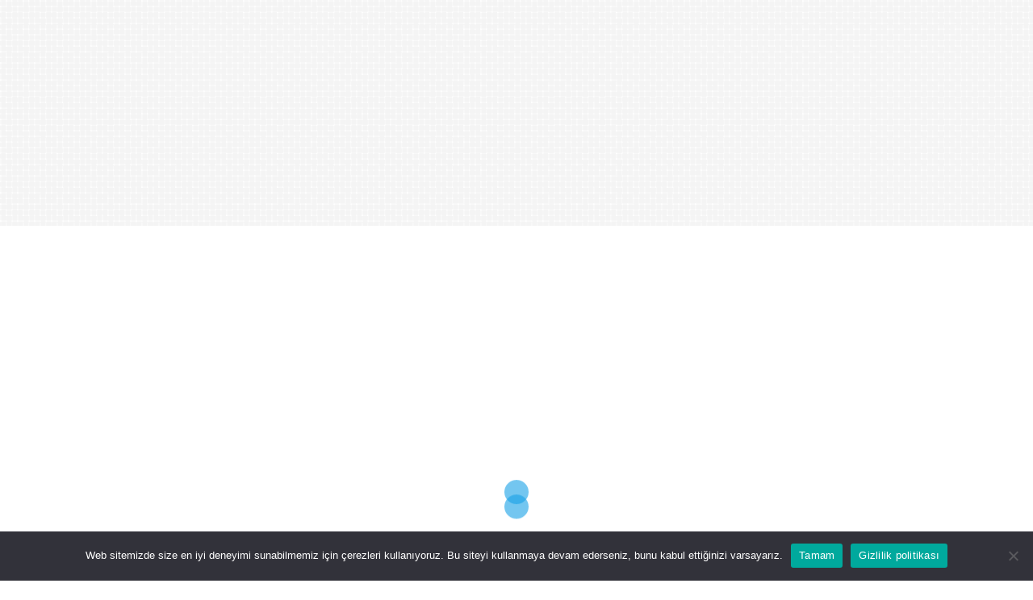

--- FILE ---
content_type: text/html; charset=UTF-8
request_url: https://www.yoyo.gen.tr/kanyon-avm-cinema.html
body_size: 29551
content:
<!DOCTYPE html>
<html lang="tr">
<head>
	<script async src="//pagead2.googlesyndication.com/pagead/js/adsbygoogle.js"></script>
<script>
     (adsbygoogle = window.adsbygoogle || []).push({
          google_ad_client: "ca-pub-2164261834020895",
          enable_page_level_ads: true
     });
</script>
<meta charset="UTF-8">
<meta name="viewport" content="width=device-width, initial-scale=1">
<link rel="profile" href="http://gmpg.org/xfn/11">
<link rel="pingback" href="https://www.yoyo.gen.tr/xmlrpc.php">

<meta name='robots' content='index, follow, max-image-preview:large, max-snippet:-1, max-video-preview:-1' />
	<style>img:is([sizes="auto" i], [sizes^="auto," i]) { contain-intrinsic-size: 3000px 1500px }</style>
	
	<!-- This site is optimized with the Yoast SEO plugin v26.8 - https://yoast.com/product/yoast-seo-wordpress/ -->
	<title>Kanyon AVM Cinema, Kanyon Sinema, Cinema Kanyon</title>
	<meta name="description" content="Kanyon AVM Cinema, Kanyon Sinema, Cinema Kanyon, Kanyon Sinema Telefon, Kanyon AVM Cinema İletişim, Kanyon Sinema Rezervasyon, Cinema Kanyon Saatleri, Kanyon Cinebonus" />
	<link rel="canonical" href="https://www.yoyo.gen.tr/kanyon-avm-cinema.html" />
	<meta property="og:locale" content="tr_TR" />
	<meta property="og:type" content="article" />
	<meta property="og:title" content="Kanyon AVM Cinema, Kanyon Sinema, Cinema Kanyon" />
	<meta property="og:description" content="Kanyon AVM Cinema, Kanyon Sinema, Cinema Kanyon, Kanyon Sinema Telefon, Kanyon AVM Cinema İletişim, Kanyon Sinema Rezervasyon, Cinema Kanyon Saatleri, Kanyon Cinebonus" />
	<meta property="og:url" content="https://www.yoyo.gen.tr/kanyon-avm-cinema.html" />
	<meta property="og:site_name" content="Avmler, Servis Saatleri, Mağazalar, Sinemalar" />
	<meta property="article:publisher" content="https://www.facebook.com/YoyoRehber" />
	<meta property="article:published_time" content="2010-12-09T21:12:35+00:00" />
	<meta property="article:modified_time" content="2011-04-26T06:38:18+00:00" />
	<meta name="author" content="yoyo" />
	<script type="application/ld+json" class="yoast-schema-graph">{"@context":"https://schema.org","@graph":[{"@type":"Article","@id":"https://www.yoyo.gen.tr/kanyon-avm-cinema.html#article","isPartOf":{"@id":"https://www.yoyo.gen.tr/kanyon-avm-cinema.html"},"author":{"name":"yoyo","@id":"https://www.yoyo.gen.tr/#/schema/person/4ccedeac3ecf3e9f270db8f95a01155b"},"headline":"Kanyon AVM Cinema","datePublished":"2010-12-09T21:12:35+00:00","dateModified":"2011-04-26T06:38:18+00:00","mainEntityOfPage":{"@id":"https://www.yoyo.gen.tr/kanyon-avm-cinema.html"},"wordCount":42,"commentCount":0,"publisher":{"@id":"https://www.yoyo.gen.tr/#organization"},"keywords":["Avm Sinema","avm sinemaları","avm sinemaları istanbul","cinebonus sinemaları","Cinema Kanyon","Cinema Kanyon Saatleri","Kanyon AVM Cinema","Kanyon AVM Cinema İletişim","Kanyon Cinebonus","Kanyon Sinema","Kanyon Sinema Rezervasyon","Kanyon Sinema Telefon"],"articleSection":["Avrupa Yakası Alışveriş Merkezleri"],"inLanguage":"tr","potentialAction":[{"@type":"CommentAction","name":"Comment","target":["https://www.yoyo.gen.tr/kanyon-avm-cinema.html#respond"]}]},{"@type":"WebPage","@id":"https://www.yoyo.gen.tr/kanyon-avm-cinema.html","url":"https://www.yoyo.gen.tr/kanyon-avm-cinema.html","name":"Kanyon AVM Cinema, Kanyon Sinema, Cinema Kanyon","isPartOf":{"@id":"https://www.yoyo.gen.tr/#website"},"datePublished":"2010-12-09T21:12:35+00:00","dateModified":"2011-04-26T06:38:18+00:00","description":"Kanyon AVM Cinema, Kanyon Sinema, Cinema Kanyon, Kanyon Sinema Telefon, Kanyon AVM Cinema İletişim, Kanyon Sinema Rezervasyon, Cinema Kanyon Saatleri, Kanyon Cinebonus","inLanguage":"tr","potentialAction":[{"@type":"ReadAction","target":["https://www.yoyo.gen.tr/kanyon-avm-cinema.html"]}]},{"@type":"WebSite","@id":"https://www.yoyo.gen.tr/#website","url":"https://www.yoyo.gen.tr/","name":"Avmler, Servis Saatleri, Mağazalar, Sinemalar","description":"Alışveriş ve Yaşam Bilgi Portalı","publisher":{"@id":"https://www.yoyo.gen.tr/#organization"},"potentialAction":[{"@type":"SearchAction","target":{"@type":"EntryPoint","urlTemplate":"https://www.yoyo.gen.tr/?s={search_term_string}"},"query-input":{"@type":"PropertyValueSpecification","valueRequired":true,"valueName":"search_term_string"}}],"inLanguage":"tr"},{"@type":"Organization","@id":"https://www.yoyo.gen.tr/#organization","name":"Avmler, Servis Saatleri, Mağazalar, Sinemalar","url":"https://www.yoyo.gen.tr/","logo":{"@type":"ImageObject","inLanguage":"tr","@id":"https://www.yoyo.gen.tr/#/schema/logo/image/","url":"https://www.yoyo.gen.tr/wp-content/uploads/2022/04/cropped-fav2-1.png","contentUrl":"https://www.yoyo.gen.tr/wp-content/uploads/2022/04/cropped-fav2-1.png","width":512,"height":512,"caption":"Avmler, Servis Saatleri, Mağazalar, Sinemalar"},"image":{"@id":"https://www.yoyo.gen.tr/#/schema/logo/image/"},"sameAs":["https://www.facebook.com/YoyoRehber"]},{"@type":"Person","@id":"https://www.yoyo.gen.tr/#/schema/person/4ccedeac3ecf3e9f270db8f95a01155b","name":"yoyo","url":"https://www.yoyo.gen.tr/author/valeadmin"}]}</script>
	<!-- / Yoast SEO plugin. -->


<link rel='dns-prefetch' href='//www.googletagmanager.com' />
<link rel='dns-prefetch' href='//fonts.googleapis.com' />
<link rel='dns-prefetch' href='//pagead2.googlesyndication.com' />
<link rel='dns-prefetch' href='//fundingchoicesmessages.google.com' />
<link rel="alternate" type="application/rss+xml" title="Avmler, Servis Saatleri, Mağazalar, Sinemalar &raquo; akışı" href="https://www.yoyo.gen.tr/feed" />
<link rel="alternate" type="application/rss+xml" title="Avmler, Servis Saatleri, Mağazalar, Sinemalar &raquo; yorum akışı" href="https://www.yoyo.gen.tr/comments/feed" />
<link rel="alternate" type="application/rss+xml" title="Avmler, Servis Saatleri, Mağazalar, Sinemalar &raquo; Kanyon AVM Cinema yorum akışı" href="https://www.yoyo.gen.tr/kanyon-avm-cinema.html/feed" />
<script type="text/javascript">
/* <![CDATA[ */
window._wpemojiSettings = {"baseUrl":"https:\/\/s.w.org\/images\/core\/emoji\/16.0.1\/72x72\/","ext":".png","svgUrl":"https:\/\/s.w.org\/images\/core\/emoji\/16.0.1\/svg\/","svgExt":".svg","source":{"concatemoji":"https:\/\/www.yoyo.gen.tr\/wp-includes\/js\/wp-emoji-release.min.js?ver=6.8.3"}};
/*! This file is auto-generated */
!function(s,n){var o,i,e;function c(e){try{var t={supportTests:e,timestamp:(new Date).valueOf()};sessionStorage.setItem(o,JSON.stringify(t))}catch(e){}}function p(e,t,n){e.clearRect(0,0,e.canvas.width,e.canvas.height),e.fillText(t,0,0);var t=new Uint32Array(e.getImageData(0,0,e.canvas.width,e.canvas.height).data),a=(e.clearRect(0,0,e.canvas.width,e.canvas.height),e.fillText(n,0,0),new Uint32Array(e.getImageData(0,0,e.canvas.width,e.canvas.height).data));return t.every(function(e,t){return e===a[t]})}function u(e,t){e.clearRect(0,0,e.canvas.width,e.canvas.height),e.fillText(t,0,0);for(var n=e.getImageData(16,16,1,1),a=0;a<n.data.length;a++)if(0!==n.data[a])return!1;return!0}function f(e,t,n,a){switch(t){case"flag":return n(e,"\ud83c\udff3\ufe0f\u200d\u26a7\ufe0f","\ud83c\udff3\ufe0f\u200b\u26a7\ufe0f")?!1:!n(e,"\ud83c\udde8\ud83c\uddf6","\ud83c\udde8\u200b\ud83c\uddf6")&&!n(e,"\ud83c\udff4\udb40\udc67\udb40\udc62\udb40\udc65\udb40\udc6e\udb40\udc67\udb40\udc7f","\ud83c\udff4\u200b\udb40\udc67\u200b\udb40\udc62\u200b\udb40\udc65\u200b\udb40\udc6e\u200b\udb40\udc67\u200b\udb40\udc7f");case"emoji":return!a(e,"\ud83e\udedf")}return!1}function g(e,t,n,a){var r="undefined"!=typeof WorkerGlobalScope&&self instanceof WorkerGlobalScope?new OffscreenCanvas(300,150):s.createElement("canvas"),o=r.getContext("2d",{willReadFrequently:!0}),i=(o.textBaseline="top",o.font="600 32px Arial",{});return e.forEach(function(e){i[e]=t(o,e,n,a)}),i}function t(e){var t=s.createElement("script");t.src=e,t.defer=!0,s.head.appendChild(t)}"undefined"!=typeof Promise&&(o="wpEmojiSettingsSupports",i=["flag","emoji"],n.supports={everything:!0,everythingExceptFlag:!0},e=new Promise(function(e){s.addEventListener("DOMContentLoaded",e,{once:!0})}),new Promise(function(t){var n=function(){try{var e=JSON.parse(sessionStorage.getItem(o));if("object"==typeof e&&"number"==typeof e.timestamp&&(new Date).valueOf()<e.timestamp+604800&&"object"==typeof e.supportTests)return e.supportTests}catch(e){}return null}();if(!n){if("undefined"!=typeof Worker&&"undefined"!=typeof OffscreenCanvas&&"undefined"!=typeof URL&&URL.createObjectURL&&"undefined"!=typeof Blob)try{var e="postMessage("+g.toString()+"("+[JSON.stringify(i),f.toString(),p.toString(),u.toString()].join(",")+"));",a=new Blob([e],{type:"text/javascript"}),r=new Worker(URL.createObjectURL(a),{name:"wpTestEmojiSupports"});return void(r.onmessage=function(e){c(n=e.data),r.terminate(),t(n)})}catch(e){}c(n=g(i,f,p,u))}t(n)}).then(function(e){for(var t in e)n.supports[t]=e[t],n.supports.everything=n.supports.everything&&n.supports[t],"flag"!==t&&(n.supports.everythingExceptFlag=n.supports.everythingExceptFlag&&n.supports[t]);n.supports.everythingExceptFlag=n.supports.everythingExceptFlag&&!n.supports.flag,n.DOMReady=!1,n.readyCallback=function(){n.DOMReady=!0}}).then(function(){return e}).then(function(){var e;n.supports.everything||(n.readyCallback(),(e=n.source||{}).concatemoji?t(e.concatemoji):e.wpemoji&&e.twemoji&&(t(e.twemoji),t(e.wpemoji)))}))}((window,document),window._wpemojiSettings);
/* ]]> */
</script>

<link rel='stylesheet' id='newsanchor-bootstrap-css' href='https://www.yoyo.gen.tr/wp-content/themes/newsanchor/css/bootstrap/bootstrap.min.css?ver=1' type='text/css' media='all' />
<style id='wp-emoji-styles-inline-css' type='text/css'>

	img.wp-smiley, img.emoji {
		display: inline !important;
		border: none !important;
		box-shadow: none !important;
		height: 1em !important;
		width: 1em !important;
		margin: 0 0.07em !important;
		vertical-align: -0.1em !important;
		background: none !important;
		padding: 0 !important;
	}
</style>
<link rel='stylesheet' id='wp-block-library-css' href='https://www.yoyo.gen.tr/wp-includes/css/dist/block-library/style.min.css?ver=6.8.3' type='text/css' media='all' />
<style id='classic-theme-styles-inline-css' type='text/css'>
/*! This file is auto-generated */
.wp-block-button__link{color:#fff;background-color:#32373c;border-radius:9999px;box-shadow:none;text-decoration:none;padding:calc(.667em + 2px) calc(1.333em + 2px);font-size:1.125em}.wp-block-file__button{background:#32373c;color:#fff;text-decoration:none}
</style>
<link rel='stylesheet' id='quads-style-css-css' href='https://www.yoyo.gen.tr/wp-content/plugins/quick-adsense-reloaded/includes/gutenberg/dist/blocks.style.build.css?ver=2.0.98.1' type='text/css' media='all' />
<style id='global-styles-inline-css' type='text/css'>
:root{--wp--preset--aspect-ratio--square: 1;--wp--preset--aspect-ratio--4-3: 4/3;--wp--preset--aspect-ratio--3-4: 3/4;--wp--preset--aspect-ratio--3-2: 3/2;--wp--preset--aspect-ratio--2-3: 2/3;--wp--preset--aspect-ratio--16-9: 16/9;--wp--preset--aspect-ratio--9-16: 9/16;--wp--preset--color--black: #000000;--wp--preset--color--cyan-bluish-gray: #abb8c3;--wp--preset--color--white: #ffffff;--wp--preset--color--pale-pink: #f78da7;--wp--preset--color--vivid-red: #cf2e2e;--wp--preset--color--luminous-vivid-orange: #ff6900;--wp--preset--color--luminous-vivid-amber: #fcb900;--wp--preset--color--light-green-cyan: #7bdcb5;--wp--preset--color--vivid-green-cyan: #00d084;--wp--preset--color--pale-cyan-blue: #8ed1fc;--wp--preset--color--vivid-cyan-blue: #0693e3;--wp--preset--color--vivid-purple: #9b51e0;--wp--preset--gradient--vivid-cyan-blue-to-vivid-purple: linear-gradient(135deg,rgba(6,147,227,1) 0%,rgb(155,81,224) 100%);--wp--preset--gradient--light-green-cyan-to-vivid-green-cyan: linear-gradient(135deg,rgb(122,220,180) 0%,rgb(0,208,130) 100%);--wp--preset--gradient--luminous-vivid-amber-to-luminous-vivid-orange: linear-gradient(135deg,rgba(252,185,0,1) 0%,rgba(255,105,0,1) 100%);--wp--preset--gradient--luminous-vivid-orange-to-vivid-red: linear-gradient(135deg,rgba(255,105,0,1) 0%,rgb(207,46,46) 100%);--wp--preset--gradient--very-light-gray-to-cyan-bluish-gray: linear-gradient(135deg,rgb(238,238,238) 0%,rgb(169,184,195) 100%);--wp--preset--gradient--cool-to-warm-spectrum: linear-gradient(135deg,rgb(74,234,220) 0%,rgb(151,120,209) 20%,rgb(207,42,186) 40%,rgb(238,44,130) 60%,rgb(251,105,98) 80%,rgb(254,248,76) 100%);--wp--preset--gradient--blush-light-purple: linear-gradient(135deg,rgb(255,206,236) 0%,rgb(152,150,240) 100%);--wp--preset--gradient--blush-bordeaux: linear-gradient(135deg,rgb(254,205,165) 0%,rgb(254,45,45) 50%,rgb(107,0,62) 100%);--wp--preset--gradient--luminous-dusk: linear-gradient(135deg,rgb(255,203,112) 0%,rgb(199,81,192) 50%,rgb(65,88,208) 100%);--wp--preset--gradient--pale-ocean: linear-gradient(135deg,rgb(255,245,203) 0%,rgb(182,227,212) 50%,rgb(51,167,181) 100%);--wp--preset--gradient--electric-grass: linear-gradient(135deg,rgb(202,248,128) 0%,rgb(113,206,126) 100%);--wp--preset--gradient--midnight: linear-gradient(135deg,rgb(2,3,129) 0%,rgb(40,116,252) 100%);--wp--preset--font-size--small: 13px;--wp--preset--font-size--medium: 20px;--wp--preset--font-size--large: 36px;--wp--preset--font-size--x-large: 42px;--wp--preset--spacing--20: 0.44rem;--wp--preset--spacing--30: 0.67rem;--wp--preset--spacing--40: 1rem;--wp--preset--spacing--50: 1.5rem;--wp--preset--spacing--60: 2.25rem;--wp--preset--spacing--70: 3.38rem;--wp--preset--spacing--80: 5.06rem;--wp--preset--shadow--natural: 6px 6px 9px rgba(0, 0, 0, 0.2);--wp--preset--shadow--deep: 12px 12px 50px rgba(0, 0, 0, 0.4);--wp--preset--shadow--sharp: 6px 6px 0px rgba(0, 0, 0, 0.2);--wp--preset--shadow--outlined: 6px 6px 0px -3px rgba(255, 255, 255, 1), 6px 6px rgba(0, 0, 0, 1);--wp--preset--shadow--crisp: 6px 6px 0px rgba(0, 0, 0, 1);}:where(.is-layout-flex){gap: 0.5em;}:where(.is-layout-grid){gap: 0.5em;}body .is-layout-flex{display: flex;}.is-layout-flex{flex-wrap: wrap;align-items: center;}.is-layout-flex > :is(*, div){margin: 0;}body .is-layout-grid{display: grid;}.is-layout-grid > :is(*, div){margin: 0;}:where(.wp-block-columns.is-layout-flex){gap: 2em;}:where(.wp-block-columns.is-layout-grid){gap: 2em;}:where(.wp-block-post-template.is-layout-flex){gap: 1.25em;}:where(.wp-block-post-template.is-layout-grid){gap: 1.25em;}.has-black-color{color: var(--wp--preset--color--black) !important;}.has-cyan-bluish-gray-color{color: var(--wp--preset--color--cyan-bluish-gray) !important;}.has-white-color{color: var(--wp--preset--color--white) !important;}.has-pale-pink-color{color: var(--wp--preset--color--pale-pink) !important;}.has-vivid-red-color{color: var(--wp--preset--color--vivid-red) !important;}.has-luminous-vivid-orange-color{color: var(--wp--preset--color--luminous-vivid-orange) !important;}.has-luminous-vivid-amber-color{color: var(--wp--preset--color--luminous-vivid-amber) !important;}.has-light-green-cyan-color{color: var(--wp--preset--color--light-green-cyan) !important;}.has-vivid-green-cyan-color{color: var(--wp--preset--color--vivid-green-cyan) !important;}.has-pale-cyan-blue-color{color: var(--wp--preset--color--pale-cyan-blue) !important;}.has-vivid-cyan-blue-color{color: var(--wp--preset--color--vivid-cyan-blue) !important;}.has-vivid-purple-color{color: var(--wp--preset--color--vivid-purple) !important;}.has-black-background-color{background-color: var(--wp--preset--color--black) !important;}.has-cyan-bluish-gray-background-color{background-color: var(--wp--preset--color--cyan-bluish-gray) !important;}.has-white-background-color{background-color: var(--wp--preset--color--white) !important;}.has-pale-pink-background-color{background-color: var(--wp--preset--color--pale-pink) !important;}.has-vivid-red-background-color{background-color: var(--wp--preset--color--vivid-red) !important;}.has-luminous-vivid-orange-background-color{background-color: var(--wp--preset--color--luminous-vivid-orange) !important;}.has-luminous-vivid-amber-background-color{background-color: var(--wp--preset--color--luminous-vivid-amber) !important;}.has-light-green-cyan-background-color{background-color: var(--wp--preset--color--light-green-cyan) !important;}.has-vivid-green-cyan-background-color{background-color: var(--wp--preset--color--vivid-green-cyan) !important;}.has-pale-cyan-blue-background-color{background-color: var(--wp--preset--color--pale-cyan-blue) !important;}.has-vivid-cyan-blue-background-color{background-color: var(--wp--preset--color--vivid-cyan-blue) !important;}.has-vivid-purple-background-color{background-color: var(--wp--preset--color--vivid-purple) !important;}.has-black-border-color{border-color: var(--wp--preset--color--black) !important;}.has-cyan-bluish-gray-border-color{border-color: var(--wp--preset--color--cyan-bluish-gray) !important;}.has-white-border-color{border-color: var(--wp--preset--color--white) !important;}.has-pale-pink-border-color{border-color: var(--wp--preset--color--pale-pink) !important;}.has-vivid-red-border-color{border-color: var(--wp--preset--color--vivid-red) !important;}.has-luminous-vivid-orange-border-color{border-color: var(--wp--preset--color--luminous-vivid-orange) !important;}.has-luminous-vivid-amber-border-color{border-color: var(--wp--preset--color--luminous-vivid-amber) !important;}.has-light-green-cyan-border-color{border-color: var(--wp--preset--color--light-green-cyan) !important;}.has-vivid-green-cyan-border-color{border-color: var(--wp--preset--color--vivid-green-cyan) !important;}.has-pale-cyan-blue-border-color{border-color: var(--wp--preset--color--pale-cyan-blue) !important;}.has-vivid-cyan-blue-border-color{border-color: var(--wp--preset--color--vivid-cyan-blue) !important;}.has-vivid-purple-border-color{border-color: var(--wp--preset--color--vivid-purple) !important;}.has-vivid-cyan-blue-to-vivid-purple-gradient-background{background: var(--wp--preset--gradient--vivid-cyan-blue-to-vivid-purple) !important;}.has-light-green-cyan-to-vivid-green-cyan-gradient-background{background: var(--wp--preset--gradient--light-green-cyan-to-vivid-green-cyan) !important;}.has-luminous-vivid-amber-to-luminous-vivid-orange-gradient-background{background: var(--wp--preset--gradient--luminous-vivid-amber-to-luminous-vivid-orange) !important;}.has-luminous-vivid-orange-to-vivid-red-gradient-background{background: var(--wp--preset--gradient--luminous-vivid-orange-to-vivid-red) !important;}.has-very-light-gray-to-cyan-bluish-gray-gradient-background{background: var(--wp--preset--gradient--very-light-gray-to-cyan-bluish-gray) !important;}.has-cool-to-warm-spectrum-gradient-background{background: var(--wp--preset--gradient--cool-to-warm-spectrum) !important;}.has-blush-light-purple-gradient-background{background: var(--wp--preset--gradient--blush-light-purple) !important;}.has-blush-bordeaux-gradient-background{background: var(--wp--preset--gradient--blush-bordeaux) !important;}.has-luminous-dusk-gradient-background{background: var(--wp--preset--gradient--luminous-dusk) !important;}.has-pale-ocean-gradient-background{background: var(--wp--preset--gradient--pale-ocean) !important;}.has-electric-grass-gradient-background{background: var(--wp--preset--gradient--electric-grass) !important;}.has-midnight-gradient-background{background: var(--wp--preset--gradient--midnight) !important;}.has-small-font-size{font-size: var(--wp--preset--font-size--small) !important;}.has-medium-font-size{font-size: var(--wp--preset--font-size--medium) !important;}.has-large-font-size{font-size: var(--wp--preset--font-size--large) !important;}.has-x-large-font-size{font-size: var(--wp--preset--font-size--x-large) !important;}
:where(.wp-block-post-template.is-layout-flex){gap: 1.25em;}:where(.wp-block-post-template.is-layout-grid){gap: 1.25em;}
:where(.wp-block-columns.is-layout-flex){gap: 2em;}:where(.wp-block-columns.is-layout-grid){gap: 2em;}
:root :where(.wp-block-pullquote){font-size: 1.5em;line-height: 1.6;}
</style>
<link rel='stylesheet' id='cptch_stylesheet-css' href='https://www.yoyo.gen.tr/wp-content/plugins/captcha/css/front_end_style.css?ver=4.4.5' type='text/css' media='all' />
<link rel='stylesheet' id='dashicons-css' href='https://www.yoyo.gen.tr/wp-includes/css/dashicons.min.css?ver=6.8.3' type='text/css' media='all' />
<link rel='stylesheet' id='cptch_desktop_style-css' href='https://www.yoyo.gen.tr/wp-content/plugins/captcha/css/desktop_style.css?ver=4.4.5' type='text/css' media='all' />
<link rel='stylesheet' id='cookie-notice-front-css' href='https://www.yoyo.gen.tr/wp-content/plugins/cookie-notice/css/front.min.css?ver=2.5.11' type='text/css' media='all' />
<link rel='stylesheet' id='dwqa-style-css' href='https://www.yoyo.gen.tr/wp-content/plugins/dw-question-answer/templates/assets/css/style.css?ver=180720161357' type='text/css' media='all' />
<link rel='stylesheet' id='dwqa-rtl-css' href='https://www.yoyo.gen.tr/wp-content/plugins/dw-question-answer/templates/assets/css/rtl.css?ver=180720161357' type='text/css' media='all' />
<link rel='stylesheet' id='responsive-lightbox-swipebox-css' href='https://www.yoyo.gen.tr/wp-content/plugins/responsive-lightbox/assets/swipebox/swipebox.min.css?ver=1.5.2' type='text/css' media='all' />
<link rel='stylesheet' id='newsanchor-body-fonts-css' href='//fonts.googleapis.com/css?family=PT+Sans%3A400%2C700&#038;ver=6.8.3' type='text/css' media='all' />
<link rel='stylesheet' id='newsanchor-headings-fonts-css' href='//fonts.googleapis.com/css?family=Droid+Serif%3A400%2C700&#038;ver=6.8.3' type='text/css' media='all' />
<link rel='stylesheet' id='newsanchor-style-css' href='https://www.yoyo.gen.tr/wp-content/themes/newsanchor-valeweb/style.css?ver=6.8.3' type='text/css' media='all' />
<style id='newsanchor-style-inline-css' type='text/css'>
.site-title { font-size:26px; }
.site-description { font-size:16px; }
h1 { font-size:52px; }
h2 { font-size:42px; }
h3 { font-size:32px; }
h4 { font-size:25px; }
h5 { font-size:20px; }
h6 { font-size:18px; }
body { font-size:14px; }
.site-description { color:#424347}
.top-header,.main-header { background-color:#ffffff}
.bottom-header .header-nav { background-color:#222;}
#mainnav ul .top-menu-item-2:hover { background-color:#fe2d18;}
#mainnav ul .top-menu-item-3:hover { background-color:#91ce29;}
#mainnav ul .top-menu-item-4:hover { background-color:#ff9600;}
#mainnav ul .top-menu-item-5:hover { background-color:#b22234;}
#mainnav ul .top-menu-item-0:hover { background-color:#c71c77;}
body { color:#767676}
.site-info { background-color:#1e1e1e}
.footer-widgets.widget-area,.footer-widgets.widget-area a { color:#949494}
.footer-widgets { background-color:#222}

</style>
<link rel='stylesheet' id='newsanchor-font-awesome-css' href='https://www.yoyo.gen.tr/wp-content/themes/newsanchor/fonts/font-awesome.min.css?ver=6.8.3' type='text/css' media='all' />
<link rel='stylesheet' id='wp-pagenavi-css' href='https://www.yoyo.gen.tr/wp-content/plugins/wp-pagenavi/pagenavi-css.css?ver=2.70' type='text/css' media='all' />
<script type="text/javascript" id="cookie-notice-front-js-before">
/* <![CDATA[ */
var cnArgs = {"ajaxUrl":"https:\/\/www.yoyo.gen.tr\/wp-admin\/admin-ajax.php","nonce":"b59a817ab8","hideEffect":"fade","position":"bottom","onScroll":false,"onScrollOffset":100,"onClick":false,"cookieName":"cookie_notice_accepted","cookieTime":2592000,"cookieTimeRejected":2592000,"globalCookie":false,"redirection":false,"cache":true,"revokeCookies":false,"revokeCookiesOpt":"automatic"};
/* ]]> */
</script>
<script type="text/javascript" src="https://www.yoyo.gen.tr/wp-content/plugins/cookie-notice/js/front.min.js?ver=2.5.11" id="cookie-notice-front-js"></script>
<script type="text/javascript" src="https://www.yoyo.gen.tr/wp-includes/js/jquery/jquery.min.js?ver=3.7.1" id="jquery-core-js"></script>
<script type="text/javascript" src="https://www.yoyo.gen.tr/wp-includes/js/jquery/jquery-migrate.min.js?ver=3.4.1" id="jquery-migrate-js"></script>
<script type="text/javascript" src="https://www.yoyo.gen.tr/wp-content/plugins/responsive-lightbox/assets/dompurify/purify.min.js?ver=3.3.1" id="dompurify-js"></script>
<script type="text/javascript" id="responsive-lightbox-sanitizer-js-before">
/* <![CDATA[ */
window.RLG = window.RLG || {}; window.RLG.sanitizeAllowedHosts = ["youtube.com","www.youtube.com","youtu.be","vimeo.com","player.vimeo.com"];
/* ]]> */
</script>
<script type="text/javascript" src="https://www.yoyo.gen.tr/wp-content/plugins/responsive-lightbox/js/sanitizer.js?ver=2.6.1" id="responsive-lightbox-sanitizer-js"></script>
<script type="text/javascript" src="https://www.yoyo.gen.tr/wp-content/plugins/responsive-lightbox/assets/swipebox/jquery.swipebox.min.js?ver=1.5.2" id="responsive-lightbox-swipebox-js"></script>
<script type="text/javascript" src="https://www.yoyo.gen.tr/wp-includes/js/underscore.min.js?ver=1.13.7" id="underscore-js"></script>
<script type="text/javascript" src="https://www.yoyo.gen.tr/wp-content/plugins/responsive-lightbox/assets/infinitescroll/infinite-scroll.pkgd.min.js?ver=4.0.1" id="responsive-lightbox-infinite-scroll-js"></script>
<script type="text/javascript" id="responsive-lightbox-js-before">
/* <![CDATA[ */
var rlArgs = {"script":"swipebox","selector":"lightbox","customEvents":"","activeGalleries":true,"animation":true,"hideCloseButtonOnMobile":false,"removeBarsOnMobile":false,"hideBars":true,"hideBarsDelay":5000,"videoMaxWidth":1080,"useSVG":true,"loopAtEnd":false,"woocommerce_gallery":false,"ajaxurl":"https:\/\/www.yoyo.gen.tr\/wp-admin\/admin-ajax.php","nonce":"b111adf92a","preview":false,"postId":1344,"scriptExtension":false};
/* ]]> */
</script>
<script type="text/javascript" src="https://www.yoyo.gen.tr/wp-content/plugins/responsive-lightbox/js/front.js?ver=2.6.1" id="responsive-lightbox-js"></script>
<script type="text/javascript" src="https://www.yoyo.gen.tr/wp-content/themes/newsanchor/js/owl.carousel.min.js?ver=1" id="newsanchor-owl-script-js"></script>

<!-- Site Kit tarafından eklenen Google etiketi (gtag.js) snippet&#039;i -->
<!-- Google Analytics snippet added by Site Kit -->
<script type="text/javascript" src="https://www.googletagmanager.com/gtag/js?id=G-S70G32S7PE" id="google_gtagjs-js" async></script>
<script type="text/javascript" id="google_gtagjs-js-after">
/* <![CDATA[ */
window.dataLayer = window.dataLayer || [];function gtag(){dataLayer.push(arguments);}
gtag("set","linker",{"domains":["www.yoyo.gen.tr"]});
gtag("js", new Date());
gtag("set", "developer_id.dZTNiMT", true);
gtag("config", "G-S70G32S7PE", {"googlesitekit_post_date":"20101209","googlesitekit_post_author":"yoyo"});
/* ]]> */
</script>
<link rel="https://api.w.org/" href="https://www.yoyo.gen.tr/wp-json/" /><link rel="alternate" title="JSON" type="application/json" href="https://www.yoyo.gen.tr/wp-json/wp/v2/posts/1344" /><link rel="EditURI" type="application/rsd+xml" title="RSD" href="https://www.yoyo.gen.tr/xmlrpc.php?rsd" />
<meta name="generator" content="WordPress 6.8.3" />
<link rel='shortlink' href='https://www.yoyo.gen.tr/?p=1344' />
<link rel="alternate" title="oEmbed (JSON)" type="application/json+oembed" href="https://www.yoyo.gen.tr/wp-json/oembed/1.0/embed?url=https%3A%2F%2Fwww.yoyo.gen.tr%2Fkanyon-avm-cinema.html" />
<link rel="alternate" title="oEmbed (XML)" type="text/xml+oembed" href="https://www.yoyo.gen.tr/wp-json/oembed/1.0/embed?url=https%3A%2F%2Fwww.yoyo.gen.tr%2Fkanyon-avm-cinema.html&#038;format=xml" />
<meta name="generator" content="Site Kit by Google 1.170.0" /><script>document.cookie = 'quads_browser_width='+screen.width;</script><!--[if lt IE 9]>
<script src="https://www.yoyo.gen.tr/wp-content/themes/newsanchor/js/html5shiv.js"></script>
<![endif]-->

<style type="text/css" id="breadcrumb-trail-css">.breadcrumbs .trail-browse,.breadcrumbs .trail-items,.breadcrumbs .trail-items li {display: inline-block;margin:0;padding: 0;border:none;background:transparent;text-indent: 0;}.breadcrumbs .trail-browse {font-size: inherit;font-style:inherit;font-weight: inherit;color: inherit;}.breadcrumbs .trail-items {list-style: none;}.trail-items li::after {content: "\002F";padding: 0 0.5em;}.trail-items li:last-of-type::after {display: none;}</style>

<!-- Site Kit tarafından eklenen Google AdSense meta etiketleri -->
<meta name="google-adsense-platform-account" content="ca-host-pub-2644536267352236">
<meta name="google-adsense-platform-domain" content="sitekit.withgoogle.com">
<!-- Site Kit tarafından eklenen Google AdSense meta etiketlerine son verin -->
<style type="text/css">.recentcomments a{display:inline !important;padding:0 !important;margin:0 !important;}</style>
<!-- Google AdSense snippet added by Site Kit -->
<script type="text/javascript" async="async" src="https://pagead2.googlesyndication.com/pagead/js/adsbygoogle.js?client=ca-pub-2164261834020895&amp;host=ca-host-pub-2644536267352236" crossorigin="anonymous"></script>

<!-- End Google AdSense snippet added by Site Kit -->

<!-- Google AdSense Reklam Engelleme İptal snippet&#039;i Site Kit tarafından eklendi -->
<script async src="https://fundingchoicesmessages.google.com/i/pub-2164261834020895?ers=1"></script><script>(function() {function signalGooglefcPresent() {if (!window.frames['googlefcPresent']) {if (document.body) {const iframe = document.createElement('iframe'); iframe.style = 'width: 0; height: 0; border: none; z-index: -1000; left: -1000px; top: -1000px;'; iframe.style.display = 'none'; iframe.name = 'googlefcPresent'; document.body.appendChild(iframe);} else {setTimeout(signalGooglefcPresent, 0);}}}signalGooglefcPresent();})();</script>
<!-- Site Kit tarafından eklenen Google AdSense Reklam Engelleme İptal snippet&#039;ini sonlandır -->

<!-- Google AdSense Reklam Engelleme İptal Hata Koruması snippet&#039;i Site Kit tarafından eklendi -->
<script>(function(){'use strict';function aa(a){var b=0;return function(){return b<a.length?{done:!1,value:a[b++]}:{done:!0}}}var ba=typeof Object.defineProperties=="function"?Object.defineProperty:function(a,b,c){if(a==Array.prototype||a==Object.prototype)return a;a[b]=c.value;return a};
function ca(a){a=["object"==typeof globalThis&&globalThis,a,"object"==typeof window&&window,"object"==typeof self&&self,"object"==typeof global&&global];for(var b=0;b<a.length;++b){var c=a[b];if(c&&c.Math==Math)return c}throw Error("Cannot find global object");}var da=ca(this);function l(a,b){if(b)a:{var c=da;a=a.split(".");for(var d=0;d<a.length-1;d++){var e=a[d];if(!(e in c))break a;c=c[e]}a=a[a.length-1];d=c[a];b=b(d);b!=d&&b!=null&&ba(c,a,{configurable:!0,writable:!0,value:b})}}
function ea(a){return a.raw=a}function n(a){var b=typeof Symbol!="undefined"&&Symbol.iterator&&a[Symbol.iterator];if(b)return b.call(a);if(typeof a.length=="number")return{next:aa(a)};throw Error(String(a)+" is not an iterable or ArrayLike");}function fa(a){for(var b,c=[];!(b=a.next()).done;)c.push(b.value);return c}var ha=typeof Object.create=="function"?Object.create:function(a){function b(){}b.prototype=a;return new b},p;
if(typeof Object.setPrototypeOf=="function")p=Object.setPrototypeOf;else{var q;a:{var ja={a:!0},ka={};try{ka.__proto__=ja;q=ka.a;break a}catch(a){}q=!1}p=q?function(a,b){a.__proto__=b;if(a.__proto__!==b)throw new TypeError(a+" is not extensible");return a}:null}var la=p;
function t(a,b){a.prototype=ha(b.prototype);a.prototype.constructor=a;if(la)la(a,b);else for(var c in b)if(c!="prototype")if(Object.defineProperties){var d=Object.getOwnPropertyDescriptor(b,c);d&&Object.defineProperty(a,c,d)}else a[c]=b[c];a.A=b.prototype}function ma(){for(var a=Number(this),b=[],c=a;c<arguments.length;c++)b[c-a]=arguments[c];return b}l("Object.is",function(a){return a?a:function(b,c){return b===c?b!==0||1/b===1/c:b!==b&&c!==c}});
l("Array.prototype.includes",function(a){return a?a:function(b,c){var d=this;d instanceof String&&(d=String(d));var e=d.length;c=c||0;for(c<0&&(c=Math.max(c+e,0));c<e;c++){var f=d[c];if(f===b||Object.is(f,b))return!0}return!1}});
l("String.prototype.includes",function(a){return a?a:function(b,c){if(this==null)throw new TypeError("The 'this' value for String.prototype.includes must not be null or undefined");if(b instanceof RegExp)throw new TypeError("First argument to String.prototype.includes must not be a regular expression");return this.indexOf(b,c||0)!==-1}});l("Number.MAX_SAFE_INTEGER",function(){return 9007199254740991});
l("Number.isFinite",function(a){return a?a:function(b){return typeof b!=="number"?!1:!isNaN(b)&&b!==Infinity&&b!==-Infinity}});l("Number.isInteger",function(a){return a?a:function(b){return Number.isFinite(b)?b===Math.floor(b):!1}});l("Number.isSafeInteger",function(a){return a?a:function(b){return Number.isInteger(b)&&Math.abs(b)<=Number.MAX_SAFE_INTEGER}});
l("Math.trunc",function(a){return a?a:function(b){b=Number(b);if(isNaN(b)||b===Infinity||b===-Infinity||b===0)return b;var c=Math.floor(Math.abs(b));return b<0?-c:c}});/*

 Copyright The Closure Library Authors.
 SPDX-License-Identifier: Apache-2.0
*/
var u=this||self;function v(a,b){a:{var c=["CLOSURE_FLAGS"];for(var d=u,e=0;e<c.length;e++)if(d=d[c[e]],d==null){c=null;break a}c=d}a=c&&c[a];return a!=null?a:b}function w(a){return a};function na(a){u.setTimeout(function(){throw a;},0)};var oa=v(610401301,!1),pa=v(188588736,!0),qa=v(645172343,v(1,!0));var x,ra=u.navigator;x=ra?ra.userAgentData||null:null;function z(a){return oa?x?x.brands.some(function(b){return(b=b.brand)&&b.indexOf(a)!=-1}):!1:!1}function A(a){var b;a:{if(b=u.navigator)if(b=b.userAgent)break a;b=""}return b.indexOf(a)!=-1};function B(){return oa?!!x&&x.brands.length>0:!1}function C(){return B()?z("Chromium"):(A("Chrome")||A("CriOS"))&&!(B()?0:A("Edge"))||A("Silk")};var sa=B()?!1:A("Trident")||A("MSIE");!A("Android")||C();C();A("Safari")&&(C()||(B()?0:A("Coast"))||(B()?0:A("Opera"))||(B()?0:A("Edge"))||(B()?z("Microsoft Edge"):A("Edg/"))||B()&&z("Opera"));var ta={},D=null;var ua=typeof Uint8Array!=="undefined",va=!sa&&typeof btoa==="function";var wa;function E(){return typeof BigInt==="function"};var F=typeof Symbol==="function"&&typeof Symbol()==="symbol";function xa(a){return typeof Symbol==="function"&&typeof Symbol()==="symbol"?Symbol():a}var G=xa(),ya=xa("2ex");var za=F?function(a,b){a[G]|=b}:function(a,b){a.g!==void 0?a.g|=b:Object.defineProperties(a,{g:{value:b,configurable:!0,writable:!0,enumerable:!1}})},H=F?function(a){return a[G]|0}:function(a){return a.g|0},I=F?function(a){return a[G]}:function(a){return a.g},J=F?function(a,b){a[G]=b}:function(a,b){a.g!==void 0?a.g=b:Object.defineProperties(a,{g:{value:b,configurable:!0,writable:!0,enumerable:!1}})};function Aa(a,b){J(b,(a|0)&-14591)}function Ba(a,b){J(b,(a|34)&-14557)};var K={},Ca={};function Da(a){return!(!a||typeof a!=="object"||a.g!==Ca)}function Ea(a){return a!==null&&typeof a==="object"&&!Array.isArray(a)&&a.constructor===Object}function L(a,b,c){if(!Array.isArray(a)||a.length)return!1;var d=H(a);if(d&1)return!0;if(!(b&&(Array.isArray(b)?b.includes(c):b.has(c))))return!1;J(a,d|1);return!0};var M=0,N=0;function Fa(a){var b=a>>>0;M=b;N=(a-b)/4294967296>>>0}function Ga(a){if(a<0){Fa(-a);var b=n(Ha(M,N));a=b.next().value;b=b.next().value;M=a>>>0;N=b>>>0}else Fa(a)}function Ia(a,b){b>>>=0;a>>>=0;if(b<=2097151)var c=""+(4294967296*b+a);else E()?c=""+(BigInt(b)<<BigInt(32)|BigInt(a)):(c=(a>>>24|b<<8)&16777215,b=b>>16&65535,a=(a&16777215)+c*6777216+b*6710656,c+=b*8147497,b*=2,a>=1E7&&(c+=a/1E7>>>0,a%=1E7),c>=1E7&&(b+=c/1E7>>>0,c%=1E7),c=b+Ja(c)+Ja(a));return c}
function Ja(a){a=String(a);return"0000000".slice(a.length)+a}function Ha(a,b){b=~b;a?a=~a+1:b+=1;return[a,b]};var Ka=/^-?([1-9][0-9]*|0)(\.[0-9]+)?$/;var O;function La(a,b){O=b;a=new a(b);O=void 0;return a}
function P(a,b,c){a==null&&(a=O);O=void 0;if(a==null){var d=96;c?(a=[c],d|=512):a=[];b&&(d=d&-16760833|(b&1023)<<14)}else{if(!Array.isArray(a))throw Error("narr");d=H(a);if(d&2048)throw Error("farr");if(d&64)return a;d|=64;if(c&&(d|=512,c!==a[0]))throw Error("mid");a:{c=a;var e=c.length;if(e){var f=e-1;if(Ea(c[f])){d|=256;b=f-(+!!(d&512)-1);if(b>=1024)throw Error("pvtlmt");d=d&-16760833|(b&1023)<<14;break a}}if(b){b=Math.max(b,e-(+!!(d&512)-1));if(b>1024)throw Error("spvt");d=d&-16760833|(b&1023)<<
14}}}J(a,d);return a};function Ma(a){switch(typeof a){case "number":return isFinite(a)?a:String(a);case "boolean":return a?1:0;case "object":if(a)if(Array.isArray(a)){if(L(a,void 0,0))return}else if(ua&&a!=null&&a instanceof Uint8Array){if(va){for(var b="",c=0,d=a.length-10240;c<d;)b+=String.fromCharCode.apply(null,a.subarray(c,c+=10240));b+=String.fromCharCode.apply(null,c?a.subarray(c):a);a=btoa(b)}else{b===void 0&&(b=0);if(!D){D={};c="ABCDEFGHIJKLMNOPQRSTUVWXYZabcdefghijklmnopqrstuvwxyz0123456789".split("");d=["+/=",
"+/","-_=","-_.","-_"];for(var e=0;e<5;e++){var f=c.concat(d[e].split(""));ta[e]=f;for(var g=0;g<f.length;g++){var h=f[g];D[h]===void 0&&(D[h]=g)}}}b=ta[b];c=Array(Math.floor(a.length/3));d=b[64]||"";for(e=f=0;f<a.length-2;f+=3){var k=a[f],m=a[f+1];h=a[f+2];g=b[k>>2];k=b[(k&3)<<4|m>>4];m=b[(m&15)<<2|h>>6];h=b[h&63];c[e++]=g+k+m+h}g=0;h=d;switch(a.length-f){case 2:g=a[f+1],h=b[(g&15)<<2]||d;case 1:a=a[f],c[e]=b[a>>2]+b[(a&3)<<4|g>>4]+h+d}a=c.join("")}return a}}return a};function Na(a,b,c){a=Array.prototype.slice.call(a);var d=a.length,e=b&256?a[d-1]:void 0;d+=e?-1:0;for(b=b&512?1:0;b<d;b++)a[b]=c(a[b]);if(e){b=a[b]={};for(var f in e)Object.prototype.hasOwnProperty.call(e,f)&&(b[f]=c(e[f]))}return a}function Oa(a,b,c,d,e){if(a!=null){if(Array.isArray(a))a=L(a,void 0,0)?void 0:e&&H(a)&2?a:Pa(a,b,c,d!==void 0,e);else if(Ea(a)){var f={},g;for(g in a)Object.prototype.hasOwnProperty.call(a,g)&&(f[g]=Oa(a[g],b,c,d,e));a=f}else a=b(a,d);return a}}
function Pa(a,b,c,d,e){var f=d||c?H(a):0;d=d?!!(f&32):void 0;a=Array.prototype.slice.call(a);for(var g=0;g<a.length;g++)a[g]=Oa(a[g],b,c,d,e);c&&c(f,a);return a}function Qa(a){return a.s===K?a.toJSON():Ma(a)};function Ra(a,b,c){c=c===void 0?Ba:c;if(a!=null){if(ua&&a instanceof Uint8Array)return b?a:new Uint8Array(a);if(Array.isArray(a)){var d=H(a);if(d&2)return a;b&&(b=d===0||!!(d&32)&&!(d&64||!(d&16)));return b?(J(a,(d|34)&-12293),a):Pa(a,Ra,d&4?Ba:c,!0,!0)}a.s===K&&(c=a.h,d=I(c),a=d&2?a:La(a.constructor,Sa(c,d,!0)));return a}}function Sa(a,b,c){var d=c||b&2?Ba:Aa,e=!!(b&32);a=Na(a,b,function(f){return Ra(f,e,d)});za(a,32|(c?2:0));return a};function Ta(a,b){a=a.h;return Ua(a,I(a),b)}function Va(a,b,c,d){b=d+(+!!(b&512)-1);if(!(b<0||b>=a.length||b>=c))return a[b]}
function Ua(a,b,c,d){if(c===-1)return null;var e=b>>14&1023||536870912;if(c>=e){if(b&256)return a[a.length-1][c]}else{var f=a.length;if(d&&b&256&&(d=a[f-1][c],d!=null)){if(Va(a,b,e,c)&&ya!=null){var g;a=(g=wa)!=null?g:wa={};g=a[ya]||0;g>=4||(a[ya]=g+1,g=Error(),g.__closure__error__context__984382||(g.__closure__error__context__984382={}),g.__closure__error__context__984382.severity="incident",na(g))}return d}return Va(a,b,e,c)}}
function Wa(a,b,c,d,e){var f=b>>14&1023||536870912;if(c>=f||e&&!qa){var g=b;if(b&256)e=a[a.length-1];else{if(d==null)return;e=a[f+(+!!(b&512)-1)]={};g|=256}e[c]=d;c<f&&(a[c+(+!!(b&512)-1)]=void 0);g!==b&&J(a,g)}else a[c+(+!!(b&512)-1)]=d,b&256&&(a=a[a.length-1],c in a&&delete a[c])}
function Xa(a,b){var c=Ya;var d=d===void 0?!1:d;var e=a.h;var f=I(e),g=Ua(e,f,b,d);if(g!=null&&typeof g==="object"&&g.s===K)c=g;else if(Array.isArray(g)){var h=H(g),k=h;k===0&&(k|=f&32);k|=f&2;k!==h&&J(g,k);c=new c(g)}else c=void 0;c!==g&&c!=null&&Wa(e,f,b,c,d);e=c;if(e==null)return e;a=a.h;f=I(a);f&2||(g=e,c=g.h,h=I(c),g=h&2?La(g.constructor,Sa(c,h,!1)):g,g!==e&&(e=g,Wa(a,f,b,e,d)));return e}function Za(a,b){a=Ta(a,b);return a==null||typeof a==="string"?a:void 0}
function $a(a,b){var c=c===void 0?0:c;a=Ta(a,b);if(a!=null)if(b=typeof a,b==="number"?Number.isFinite(a):b!=="string"?0:Ka.test(a))if(typeof a==="number"){if(a=Math.trunc(a),!Number.isSafeInteger(a)){Ga(a);b=M;var d=N;if(a=d&2147483648)b=~b+1>>>0,d=~d>>>0,b==0&&(d=d+1>>>0);b=d*4294967296+(b>>>0);a=a?-b:b}}else if(b=Math.trunc(Number(a)),Number.isSafeInteger(b))a=String(b);else{if(b=a.indexOf("."),b!==-1&&(a=a.substring(0,b)),!(a[0]==="-"?a.length<20||a.length===20&&Number(a.substring(0,7))>-922337:
a.length<19||a.length===19&&Number(a.substring(0,6))<922337)){if(a.length<16)Ga(Number(a));else if(E())a=BigInt(a),M=Number(a&BigInt(4294967295))>>>0,N=Number(a>>BigInt(32)&BigInt(4294967295));else{b=+(a[0]==="-");N=M=0;d=a.length;for(var e=b,f=(d-b)%6+b;f<=d;e=f,f+=6)e=Number(a.slice(e,f)),N*=1E6,M=M*1E6+e,M>=4294967296&&(N+=Math.trunc(M/4294967296),N>>>=0,M>>>=0);b&&(b=n(Ha(M,N)),a=b.next().value,b=b.next().value,M=a,N=b)}a=M;b=N;b&2147483648?E()?a=""+(BigInt(b|0)<<BigInt(32)|BigInt(a>>>0)):(b=
n(Ha(a,b)),a=b.next().value,b=b.next().value,a="-"+Ia(a,b)):a=Ia(a,b)}}else a=void 0;return a!=null?a:c}function R(a,b){var c=c===void 0?"":c;a=Za(a,b);return a!=null?a:c};var S;function T(a,b,c){this.h=P(a,b,c)}T.prototype.toJSON=function(){return ab(this)};T.prototype.s=K;T.prototype.toString=function(){try{return S=!0,ab(this).toString()}finally{S=!1}};
function ab(a){var b=S?a.h:Pa(a.h,Qa,void 0,void 0,!1);var c=!S;var d=pa?void 0:a.constructor.v;var e=I(c?a.h:b);if(a=b.length){var f=b[a-1],g=Ea(f);g?a--:f=void 0;e=+!!(e&512)-1;var h=b;if(g){b:{var k=f;var m={};g=!1;if(k)for(var r in k)if(Object.prototype.hasOwnProperty.call(k,r))if(isNaN(+r))m[r]=k[r];else{var y=k[r];Array.isArray(y)&&(L(y,d,+r)||Da(y)&&y.size===0)&&(y=null);y==null&&(g=!0);y!=null&&(m[r]=y)}if(g){for(var Q in m)break b;m=null}else m=k}k=m==null?f!=null:m!==f}for(var ia;a>0;a--){Q=
a-1;r=h[Q];Q-=e;if(!(r==null||L(r,d,Q)||Da(r)&&r.size===0))break;ia=!0}if(h!==b||k||ia){if(!c)h=Array.prototype.slice.call(h,0,a);else if(ia||k||m)h.length=a;m&&h.push(m)}b=h}return b};function bb(a){return function(b){if(b==null||b=="")b=new a;else{b=JSON.parse(b);if(!Array.isArray(b))throw Error("dnarr");za(b,32);b=La(a,b)}return b}};function cb(a){this.h=P(a)}t(cb,T);var db=bb(cb);var U;function V(a){this.g=a}V.prototype.toString=function(){return this.g+""};var eb={};function fb(a){if(U===void 0){var b=null;var c=u.trustedTypes;if(c&&c.createPolicy){try{b=c.createPolicy("goog#html",{createHTML:w,createScript:w,createScriptURL:w})}catch(d){u.console&&u.console.error(d.message)}U=b}else U=b}a=(b=U)?b.createScriptURL(a):a;return new V(a,eb)};/*

 SPDX-License-Identifier: Apache-2.0
*/
function gb(a){var b=ma.apply(1,arguments);if(b.length===0)return fb(a[0]);for(var c=a[0],d=0;d<b.length;d++)c+=encodeURIComponent(b[d])+a[d+1];return fb(c)};function hb(a,b){a.src=b instanceof V&&b.constructor===V?b.g:"type_error:TrustedResourceUrl";var c,d;(c=(b=(d=(c=(a.ownerDocument&&a.ownerDocument.defaultView||window).document).querySelector)==null?void 0:d.call(c,"script[nonce]"))?b.nonce||b.getAttribute("nonce")||"":"")&&a.setAttribute("nonce",c)};function ib(){return Math.floor(Math.random()*2147483648).toString(36)+Math.abs(Math.floor(Math.random()*2147483648)^Date.now()).toString(36)};function jb(a,b){b=String(b);a.contentType==="application/xhtml+xml"&&(b=b.toLowerCase());return a.createElement(b)}function kb(a){this.g=a||u.document||document};function lb(a){a=a===void 0?document:a;return a.createElement("script")};function mb(a,b,c,d,e,f){try{var g=a.g,h=lb(g);h.async=!0;hb(h,b);g.head.appendChild(h);h.addEventListener("load",function(){e();d&&g.head.removeChild(h)});h.addEventListener("error",function(){c>0?mb(a,b,c-1,d,e,f):(d&&g.head.removeChild(h),f())})}catch(k){f()}};var nb=u.atob("aHR0cHM6Ly93d3cuZ3N0YXRpYy5jb20vaW1hZ2VzL2ljb25zL21hdGVyaWFsL3N5c3RlbS8xeC93YXJuaW5nX2FtYmVyXzI0ZHAucG5n"),ob=u.atob("WW91IGFyZSBzZWVpbmcgdGhpcyBtZXNzYWdlIGJlY2F1c2UgYWQgb3Igc2NyaXB0IGJsb2NraW5nIHNvZnR3YXJlIGlzIGludGVyZmVyaW5nIHdpdGggdGhpcyBwYWdlLg=="),pb=u.atob("RGlzYWJsZSBhbnkgYWQgb3Igc2NyaXB0IGJsb2NraW5nIHNvZnR3YXJlLCB0aGVuIHJlbG9hZCB0aGlzIHBhZ2Uu");function qb(a,b,c){this.i=a;this.u=b;this.o=c;this.g=null;this.j=[];this.m=!1;this.l=new kb(this.i)}
function rb(a){if(a.i.body&&!a.m){var b=function(){sb(a);u.setTimeout(function(){tb(a,3)},50)};mb(a.l,a.u,2,!0,function(){u[a.o]||b()},b);a.m=!0}}
function sb(a){for(var b=W(1,5),c=0;c<b;c++){var d=X(a);a.i.body.appendChild(d);a.j.push(d)}b=X(a);b.style.bottom="0";b.style.left="0";b.style.position="fixed";b.style.width=W(100,110).toString()+"%";b.style.zIndex=W(2147483544,2147483644).toString();b.style.backgroundColor=ub(249,259,242,252,219,229);b.style.boxShadow="0 0 12px #888";b.style.color=ub(0,10,0,10,0,10);b.style.display="flex";b.style.justifyContent="center";b.style.fontFamily="Roboto, Arial";c=X(a);c.style.width=W(80,85).toString()+
"%";c.style.maxWidth=W(750,775).toString()+"px";c.style.margin="24px";c.style.display="flex";c.style.alignItems="flex-start";c.style.justifyContent="center";d=jb(a.l.g,"IMG");d.className=ib();d.src=nb;d.alt="Warning icon";d.style.height="24px";d.style.width="24px";d.style.paddingRight="16px";var e=X(a),f=X(a);f.style.fontWeight="bold";f.textContent=ob;var g=X(a);g.textContent=pb;Y(a,e,f);Y(a,e,g);Y(a,c,d);Y(a,c,e);Y(a,b,c);a.g=b;a.i.body.appendChild(a.g);b=W(1,5);for(c=0;c<b;c++)d=X(a),a.i.body.appendChild(d),
a.j.push(d)}function Y(a,b,c){for(var d=W(1,5),e=0;e<d;e++){var f=X(a);b.appendChild(f)}b.appendChild(c);c=W(1,5);for(d=0;d<c;d++)e=X(a),b.appendChild(e)}function W(a,b){return Math.floor(a+Math.random()*(b-a))}function ub(a,b,c,d,e,f){return"rgb("+W(Math.max(a,0),Math.min(b,255)).toString()+","+W(Math.max(c,0),Math.min(d,255)).toString()+","+W(Math.max(e,0),Math.min(f,255)).toString()+")"}function X(a){a=jb(a.l.g,"DIV");a.className=ib();return a}
function tb(a,b){b<=0||a.g!=null&&a.g.offsetHeight!==0&&a.g.offsetWidth!==0||(vb(a),sb(a),u.setTimeout(function(){tb(a,b-1)},50))}function vb(a){for(var b=n(a.j),c=b.next();!c.done;c=b.next())(c=c.value)&&c.parentNode&&c.parentNode.removeChild(c);a.j=[];(b=a.g)&&b.parentNode&&b.parentNode.removeChild(b);a.g=null};function wb(a,b,c,d,e){function f(k){document.body?g(document.body):k>0?u.setTimeout(function(){f(k-1)},e):b()}function g(k){k.appendChild(h);u.setTimeout(function(){h?(h.offsetHeight!==0&&h.offsetWidth!==0?b():a(),h.parentNode&&h.parentNode.removeChild(h)):a()},d)}var h=xb(c);f(3)}function xb(a){var b=document.createElement("div");b.className=a;b.style.width="1px";b.style.height="1px";b.style.position="absolute";b.style.left="-10000px";b.style.top="-10000px";b.style.zIndex="-10000";return b};function Ya(a){this.h=P(a)}t(Ya,T);function yb(a){this.h=P(a)}t(yb,T);var zb=bb(yb);function Ab(a){if(!a)return null;a=Za(a,4);var b;a===null||a===void 0?b=null:b=fb(a);return b};var Bb=ea([""]),Cb=ea([""]);function Db(a,b){this.m=a;this.o=new kb(a.document);this.g=b;this.j=R(this.g,1);this.u=Ab(Xa(this.g,2))||gb(Bb);this.i=!1;b=Ab(Xa(this.g,13))||gb(Cb);this.l=new qb(a.document,b,R(this.g,12))}Db.prototype.start=function(){Eb(this)};
function Eb(a){Fb(a);mb(a.o,a.u,3,!1,function(){a:{var b=a.j;var c=u.btoa(b);if(c=u[c]){try{var d=db(u.atob(c))}catch(e){b=!1;break a}b=b===Za(d,1)}else b=!1}b?Z(a,R(a.g,14)):(Z(a,R(a.g,8)),rb(a.l))},function(){wb(function(){Z(a,R(a.g,7));rb(a.l)},function(){return Z(a,R(a.g,6))},R(a.g,9),$a(a.g,10),$a(a.g,11))})}function Z(a,b){a.i||(a.i=!0,a=new a.m.XMLHttpRequest,a.open("GET",b,!0),a.send())}function Fb(a){var b=u.btoa(a.j);a.m[b]&&Z(a,R(a.g,5))};(function(a,b){u[a]=function(){var c=ma.apply(0,arguments);u[a]=function(){};b.call.apply(b,[null].concat(c instanceof Array?c:fa(n(c))))}})("__h82AlnkH6D91__",function(a){typeof window.atob==="function"&&(new Db(window,zb(window.atob(a)))).start()});}).call(this);

window.__h82AlnkH6D91__("[base64]/[base64]/[base64]/[base64]");</script>
<!-- Site Kit tarafından eklenen Google AdSense Reklam Engelleme İptal Hata Koruması snippet&#039;ini sonlandır -->
<link rel="icon" href="https://www.yoyo.gen.tr/wp-content/uploads/2022/04/cropped-fav2-1-32x32.png" sizes="32x32" />
<link rel="icon" href="https://www.yoyo.gen.tr/wp-content/uploads/2022/04/cropped-fav2-1-192x192.png" sizes="192x192" />
<link rel="apple-touch-icon" href="https://www.yoyo.gen.tr/wp-content/uploads/2022/04/cropped-fav2-1-180x180.png" />
<meta name="msapplication-TileImage" content="https://www.yoyo.gen.tr/wp-content/uploads/2022/04/cropped-fav2-1-270x270.png" />
<script async src="//pagead2.googlesyndication.com/pagead/js/adsbygoogle.js"></script>
<script>
  (adsbygoogle = window.adsbygoogle || []).push({
    google_ad_client: "ca-pub-2164261834020895",
    enable_page_level_ads: true
  });
</script>
<script async src="https://pagead2.googlesyndication.com/pagead/js/adsbygoogle.js?client=ca-pub-2164261834020895"
     crossorigin="anonymous"></script>
<ins class="adsbygoogle"
     style="display:block; text-align:center;"
     data-ad-layout="in-article"
     data-ad-format="fluid"
     data-ad-client="ca-pub-2164261834020895"
     data-ad-slot="6006222911"></ins>
<script>
     (adsbygoogle = window.adsbygoogle || []).push({});
</script>
</head>

<body class="wp-singular post-template-default single single-post postid-1344 single-format-standard wp-theme-newsanchor wp-child-theme-newsanchor-valeweb cookies-not-set group-blog">
<div class="preloader">
    <div class="spinner">
        <div class="pre-bounce1"></div>
        <div class="pre-bounce2"></div>
    </div>
</div>
<div id="page" class="hfeed site">
	<a class="skip-link screen-reader-text" href="#content">Skip to content</a>

   	<header id="header" class="header">


	   	<div class="main-header">
			<div class="container">
				<div class="row">
					<div class="col-md-4">
		              	<div id="logo" class="logo">
				        							<a href="https://www.yoyo.gen.tr/" title="Avmler, Servis Saatleri, Mağazalar, Sinemalar"><img class="site-logo" src="https://www.yoyo.gen.tr/wp-content/uploads/2016/04/yoyo.png" alt="Avmler, Servis Saatleri, Mağazalar, Sinemalar" /></a>
				        		            	</div>
		            </div>

		            		            <div class="col-md-8">
		            	<div class="banner_ads">
							<aside id="text-7" class="widget widget_text">			<div class="textwidget"><script async src="//pagead2.googlesyndication.com/pagead/js/adsbygoogle.js"></script>
<!-- YoyoDuyarlı -->
<ins class="adsbygoogle"
     style="display:block"
     data-ad-client="ca-pub-2164261834020895"
     data-ad-slot="2113178875"
     data-ad-format="auto"></ins>
<script>
(adsbygoogle = window.adsbygoogle || []).push({});
</script></div>
		</aside>		            	</div>
		            </div>
		            	            </div>
	         </div>
	   	</div><!-- /.main-header -->

		<div class="bottom-header">
			<div class="container">
				<div class="row">
					<div class="col-md-12">
						<div class="header-nav clearfix">
							<div class="btn-menu"></div><!-- //mobile menu button -->
							<nav id="mainnav" class="mainnav">
								<ul id="primary-menu" class="clearfix"><li id="menu-item-15042" class="menu-item menu-item-type-custom menu-item-object-custom menu-item-15042 top-menu-item-1"><a href="http://yoyo.gen.tr/">ANASAYFA</a></li>
<li id="menu-item-13850" class="menu-item menu-item-type-taxonomy menu-item-object-category menu-item-13850 top-menu-item-2"><a href="https://www.yoyo.gen.tr/kat/avm-2/avm-haber">AVM HABER</a></li>
<li id="menu-item-13851" class="menu-item menu-item-type-taxonomy menu-item-object-category menu-item-has-children menu-item-13851 top-menu-item-3"><a href="https://www.yoyo.gen.tr/kat/kampanya">KAMPANYA</a>
<ul class="sub-menu">
	<li id="menu-item-13870" class="menu-item menu-item-type-taxonomy menu-item-object-category menu-item-13870"><a href="https://www.yoyo.gen.tr/kat/kampanya/cep-telefonu">Cep Telefonu</a></li>
	<li id="menu-item-13871" class="menu-item menu-item-type-taxonomy menu-item-object-category menu-item-13871"><a href="https://www.yoyo.gen.tr/kat/kampanya/ev-tekstili-kampanyalar">Ev Tekstili</a></li>
	<li id="menu-item-13872" class="menu-item menu-item-type-taxonomy menu-item-object-category menu-item-13872"><a href="https://www.yoyo.gen.tr/kat/kampanya/extra-taksit">Extra Taksit</a></li>
	<li id="menu-item-13873" class="menu-item menu-item-type-taxonomy menu-item-object-category menu-item-13873"><a href="https://www.yoyo.gen.tr/kat/kampanya/giyim-aksesuar">Giyim &#038; Aksesuar</a></li>
	<li id="menu-item-13880" class="menu-item menu-item-type-taxonomy menu-item-object-category menu-item-13880"><a href="https://www.yoyo.gen.tr/kat/magazalar-2/giyim-magazalari/ic-giyim">İç giyim</a></li>
	<li id="menu-item-13874" class="menu-item menu-item-type-taxonomy menu-item-object-category menu-item-13874"><a href="https://www.yoyo.gen.tr/kat/kampanya/guzellik-kozmetik">Güzellik Kozmetik</a></li>
	<li id="menu-item-13875" class="menu-item menu-item-type-taxonomy menu-item-object-category menu-item-13875"><a href="https://www.yoyo.gen.tr/kat/kampanya/hediye">Hediye</a></li>
	<li id="menu-item-13876" class="menu-item menu-item-type-taxonomy menu-item-object-category menu-item-13876"><a href="https://www.yoyo.gen.tr/kat/kampanya/hediye-puan">Hediye Puan</a></li>
	<li id="menu-item-13877" class="menu-item menu-item-type-taxonomy menu-item-object-category menu-item-13877"><a href="https://www.yoyo.gen.tr/kat/kampanya/hobi-ve-eglence">Hobi ve Eğlence</a></li>
	<li id="menu-item-13879" class="menu-item menu-item-type-taxonomy menu-item-object-category menu-item-13879"><a href="https://www.yoyo.gen.tr/kat/kampanya/konut-projeleri">Konut Projeleri</a></li>
</ul>
</li>
<li id="menu-item-13852" class="menu-item menu-item-type-taxonomy menu-item-object-category menu-item-has-children menu-item-13852 top-menu-item-4"><a href="https://www.yoyo.gen.tr/kat/etkinlikler">ETKİNLİKLER</a>
<ul class="sub-menu">
	<li id="menu-item-13869" class="menu-item menu-item-type-taxonomy menu-item-object-category menu-item-13869"><a href="https://www.yoyo.gen.tr/kat/etkinlikler/konser-etkinlikler">Konser</a></li>
</ul>
</li>
<li id="menu-item-13853" class="menu-item menu-item-type-taxonomy menu-item-object-category menu-item-has-children menu-item-13853 top-menu-item-5"><a href="https://www.yoyo.gen.tr/kat/sinema-2">SİNEMALAR</a>
<ul class="sub-menu">
	<li id="menu-item-13883" class="menu-item menu-item-type-taxonomy menu-item-object-category menu-item-has-children menu-item-13883"><a href="https://www.yoyo.gen.tr/kat/sinema-2/istanbul-sinema-2">İstanbul</a>
	<ul class="sub-menu">
		<li id="menu-item-13889" class="menu-item menu-item-type-taxonomy menu-item-object-category menu-item-13889"><a href="https://www.yoyo.gen.tr/kat/sinema-haberleri/avrupa-yakasi-sinema-haberleri">Avrupa Yakası</a></li>
		<li id="menu-item-13888" class="menu-item menu-item-type-taxonomy menu-item-object-category menu-item-13888"><a href="https://www.yoyo.gen.tr/kat/sinema-2/istanbul-sinema-2/anadolu-yakasi">Anadolu Yakası</a></li>
	</ul>
</li>
	<li id="menu-item-13884" class="menu-item menu-item-type-taxonomy menu-item-object-category menu-item-13884"><a href="https://www.yoyo.gen.tr/kat/sinema-2/ankara-sinema-2">Ankara</a></li>
	<li id="menu-item-13885" class="menu-item menu-item-type-taxonomy menu-item-object-category menu-item-13885"><a href="https://www.yoyo.gen.tr/kat/sinema-2/izmir-sinema-2">İzmir</a></li>
	<li id="menu-item-13887" class="menu-item menu-item-type-taxonomy menu-item-object-category menu-item-13887"><a href="https://www.yoyo.gen.tr/kat/sinema-2/adana-sinemalari">Adana</a></li>
	<li id="menu-item-13886" class="menu-item menu-item-type-taxonomy menu-item-object-category menu-item-13886"><a href="https://www.yoyo.gen.tr/kat/sinema-2/bursa">Bursa</a></li>
	<li id="menu-item-13890" class="menu-item menu-item-type-taxonomy menu-item-object-category menu-item-13890"><a href="https://www.yoyo.gen.tr/kat/sinema-2/eskisehir">Eskişehir</a></li>
</ul>
</li>
<li id="menu-item-13857" class="menu-item menu-item-type-taxonomy menu-item-object-category current-post-ancestor menu-item-13857 top-menu-item-0"><a href="https://www.yoyo.gen.tr/kat/avm-2">AVMLER</a></li>
<li id="menu-item-13878" class="menu-item menu-item-type-taxonomy menu-item-object-category menu-item-13878 top-menu-item-1"><a href="https://www.yoyo.gen.tr/kat/kampanya/indirim">İNDİRİMLER</a></li>
<li id="menu-item-17862" class="menu-item menu-item-type-post_type menu-item-object-page menu-item-17862 top-menu-item-2"><a href="https://www.yoyo.gen.tr/soru-sor">SORUNUZ MU VAR ?</a></li>
</ul>							</nav><!-- /nav -->
							<div class="search-header">
								<form role="search" method="get" class="search-form" action="https://www.yoyo.gen.tr/">
				<label>
					<span class="screen-reader-text">Arama:</span>
					<input type="search" class="search-field" placeholder="Ara &hellip;" value="" name="s" />
				</label>
				<input type="submit" class="search-submit" value="Ara" />
			</form>							</div>
						</div>
					</div><!-- /.col-md-12 -->
				</div><!-- /.row -->
			</div><!-- /.container -->
		</div><!-- /.bottom-header -->
	</header>

	<div class="page-content">
		<div class="container content-wrapper">
			<div class="row">
				
	<div id="primary" class="content-area col-md-8 ">
		<div class="archivetopsidebar">
					</div>
		
		<main id="main" class="site-main" role="main">

					
<article id="post-1344" class="post-1344 post type-post status-publish format-standard hentry category-avrupa-yakasi-alisveris-merkezleri tag-avm-sinema tag-avm-sinemalari tag-avm-sinemalari-istanbul tag-cinebonus-sinemalari tag-cinema-kanyon tag-cinema-kanyon-saatleri tag-kanyon-avm-cinema tag-kanyon-avm-cinema-iletisim tag-kanyon-cinebonus tag-kanyon-sinema tag-kanyon-sinema-rezervasyon tag-kanyon-sinema-telefon clearfix">

	
	<header class="entry-header">
		<h1 class="single-title">Kanyon AVM Cinema</h1>
				<div class="meta-post">
			<span class="posted-on date"><a href="https://www.yoyo.gen.tr/kanyon-avm-cinema.html" rel="bookmark"><time class="entry-date published" datetime="2010-12-09T21:12:35+02:00">09 Aralık 2010</time><time class="updated" datetime="2011-04-26T06:38:18+03:00">26 Nisan 2011</time></a></span><span class="byline"> <span class="author vcard"><a class="url fn n" href="https://www.yoyo.gen.tr/author/valeadmin">yoyo</a></span></span><span class="categories"> <a href="https://www.yoyo.gen.tr/kat/avm-2/istanbul-alisveris-merkezleri/avrupa-yakasi-alisveris-merkezleri" rel="category tag">Avrupa Yakası Alışveriş Merkezleri</a></span>		</div>
				
	</header><!-- .entry-header -->

	<div class="entry-content">
		<h3>Cinebonus Kanyon</h3>
<p>Adres: <a href="https://www.yoyo.gen.tr/etiket/kanyon-avm">Kanyon AVM</a> Büyükdere Cad. No. 185 Levent</p>
<p><strong>İletişim Bilgileri</strong><br />
<strong>Tel:</strong> +90 212 353 08 53<br />
<strong>Faks:</strong> +90 212 353 08 43<br />
<strong>E-posta : </strong> cinebonuskanyon [at] marssinema.com<br />
Sadece telefon ile rezervasyon alınmaktadır.</p>
<p><strong>Google Map</strong></p>
<p><iframe width="425" height="350" frameborder="0" scrolling="no" marginheight="0" marginwidth="0" src="http://maps.google.com/maps?f=q&amp;source=s_q&amp;hl=tr&amp;q=41.078195+29.010584&amp;ie=UTF8&amp;z=14&amp;ll=41.078568,29.011394&amp;output=embed"></iframe><br /><small><a href="http://maps.google.com/maps?f=q&amp;source=embed&amp;hl=tr&amp;q=41.078195+29.010584&amp;ie=UTF8&amp;z=14&amp;ll=41.078568,29.011394" style="color:#0000FF;text-align:left">Daha Büyük Haritayı Görüntüle</a></small></p>

			</div><!-- .entry-content -->

	<footer class="entry-footer">
		<span class="tags-post">Etiketler: <a href="https://www.yoyo.gen.tr/etiket/avm-sinema" rel="tag">Avm Sinema</a> <a href="https://www.yoyo.gen.tr/etiket/avm-sinemalari" rel="tag">avm sinemaları</a> <a href="https://www.yoyo.gen.tr/etiket/avm-sinemalari-istanbul" rel="tag">avm sinemaları istanbul</a> <a href="https://www.yoyo.gen.tr/etiket/cinebonus-sinemalari" rel="tag">cinebonus sinemaları</a> <a href="https://www.yoyo.gen.tr/etiket/cinema-kanyon" rel="tag">Cinema Kanyon</a> <a href="https://www.yoyo.gen.tr/etiket/cinema-kanyon-saatleri" rel="tag">Cinema Kanyon Saatleri</a> <a href="https://www.yoyo.gen.tr/etiket/kanyon-avm-cinema" rel="tag">Kanyon AVM Cinema</a> <a href="https://www.yoyo.gen.tr/etiket/kanyon-avm-cinema-iletisim" rel="tag">Kanyon AVM Cinema İletişim</a> <a href="https://www.yoyo.gen.tr/etiket/kanyon-cinebonus" rel="tag">Kanyon Cinebonus</a> <a href="https://www.yoyo.gen.tr/etiket/kanyon-sinema" rel="tag">Kanyon Sinema</a> <a href="https://www.yoyo.gen.tr/etiket/kanyon-sinema-rezervasyon" rel="tag">Kanyon Sinema Rezervasyon</a> <a href="https://www.yoyo.gen.tr/etiket/kanyon-sinema-telefon" rel="tag">Kanyon Sinema Telefon</a></span>	</footer><!-- .entry-footer -->
</article><!-- #post-## -->

<script async src="//pagead2.googlesyndication.com/pagead/js/adsbygoogle.js"></script>
<!-- Eşleşen İçerik YOYO -->
<ins class="adsbygoogle"
     style="display:block"
     data-ad-client="ca-pub-2164261834020895"
     data-ad-slot="3094896479"
     data-ad-format="autorelaxed"></ins>
<script>
(adsbygoogle = window.adsbygoogle || []).push({});
</script>

<script async src="//pagead2.googlesyndication.com/pagead/js/adsbygoogle.js"></script>
<!-- DuyarlıBağlantı -->
<ins class="adsbygoogle"
     style="display:block"
     data-ad-client="ca-pub-2164261834020895"
     data-ad-slot="1495900070"
     data-ad-format="link"></ins>
<script>
(adsbygoogle = window.adsbygoogle || []).push({});
</script>

			
	<nav class="navigation post-navigation" aria-label="Yazılar">
		<h2 class="screen-reader-text">Yazı gezinmesi</h2>
		<div class="nav-links"><div class="nav-previous"><a href="https://www.yoyo.gen.tr/palladium-sinema.html" rel="prev">Palladium Sinema</a></div><div class="nav-next"><a href="https://www.yoyo.gen.tr/torium.html" rel="next">Torium AVM&#8217;yi 1.5 milyon kişi ziyaretci</a></div></div>
	</nav>
<script async src="//pagead2.googlesyndication.com/pagead/js/adsbygoogle.js"></script>
<!-- DuyarlıBağlantı -->
<ins class="adsbygoogle"
     style="display:block"
     data-ad-client="ca-pub-2164261834020895"
     data-ad-slot="1495900070"
     data-ad-format="link"></ins>
<script>
(adsbygoogle = window.adsbygoogle || []).push({});
</script>
			
<div id="comments" class="comments-area comment-post">

	
	
	
		<div id="respond" class="comment-respond">
		<h3 id="reply-title" class="comment-reply-title">Bir yanıt yazın <small><a rel="nofollow" id="cancel-comment-reply-link" href="/kanyon-avm-cinema.html#respond" style="display:none;">Yanıtı iptal et</a></small></h3><form action="https://www.yoyo.gen.tr/wp-comments-post.php" method="post" id="commentform" class="comment-form"><p class="comment-form-comment"><label for="comment">Yorum <span class="required">*</span></label> <textarea id="comment" name="comment" cols="45" rows="8" maxlength="65525" required></textarea></p><p class="comment-form-author"><label for="author">Ad <span class="required">*</span></label> <input id="author" name="author" type="text" value="" size="30" maxlength="245" autocomplete="name" required /></p>
<p class="comment-form-email"><label for="email">E-posta <span class="required">*</span></label> <input id="email" name="email" type="email" value="" size="30" maxlength="100" autocomplete="email" required /></p>
<p class="comment-form-url"><label for="url">İnternet sitesi</label> <input id="url" name="url" type="url" value="" size="30" maxlength="200" autocomplete="url" /></p>
<p class="cptch_block"><script class="cptch_to_remove">
				(function( timeout ) {
					setTimeout(
						function() {
							var notice = document.getElementById("cptch_time_limit_notice_51");
							if ( notice )
								notice.style.display = "block";
						},
						timeout
					);
				})(120000);
			</script>
			<span id="cptch_time_limit_notice_51" class="cptch_time_limit_notice cptch_to_remove">Time limit is exhausted. Please reload CAPTCHA.</span><span class="cptch_wrap cptch_math_actions">
				<label class="cptch_label" for="cptch_input_51"><span class="cptch_span">9</span>
					<span class="cptch_span">&nbsp;&times;&nbsp;</span>
					<span class="cptch_span"><input id="cptch_input_51" class="cptch_input cptch_wp_comments" type="text" autocomplete="off" name="cptch_number" value="" maxlength="2" size="2" aria-required="true" required="required" style="margin-bottom:0;display:inline;font-size: 12px;width: 40px;" /></span>
					<span class="cptch_span">&nbsp;=&nbsp;</span>
					<span class="cptch_span">27</span>
					<input type="hidden" name="cptch_result" value="HTc=" /><input type="hidden" name="cptch_time" value="1769073396" />
					<input type="hidden" name="cptch_form" value="wp_comments" />
				</label><span class="cptch_reload_button_wrap hide-if-no-js">
					<noscript>
						<style type="text/css">
							.hide-if-no-js {
								display: none !important;
							}
						</style>
					</noscript>
					<span class="cptch_reload_button dashicons dashicons-update"></span>
				</span></span></p><p class="form-submit"><input name="submit" type="submit" id="submit" class="submit" value="Yorum gönder" /> <input type='hidden' name='comment_post_ID' value='1344' id='comment_post_ID' />
<input type='hidden' name='comment_parent' id='comment_parent' value='0' />
</p><p style="display: none;"><input type="hidden" id="akismet_comment_nonce" name="akismet_comment_nonce" value="980998763f" /></p><p style="display: none !important;" class="akismet-fields-container" data-prefix="ak_"><label>&#916;<textarea name="ak_hp_textarea" cols="45" rows="8" maxlength="100"></textarea></label><input type="hidden" id="ak_js_1" name="ak_js" value="224"/><script>document.getElementById( "ak_js_1" ).setAttribute( "value", ( new Date() ).getTime() );</script></p></form>	</div><!-- #respond -->
	
</div><!-- #comments -->

		
		</main><!-- #main -->
	</div><!-- #primary -->


<div id="secondary" class="sidebar col-md-4" role="complementary">
	<aside id="text-6" class="widget widget_text">			<div class="textwidget"><script async src="//pagead2.googlesyndication.com/pagead/js/adsbygoogle.js"></script>
<!-- YoyoDuyarlı -->
<ins class="adsbygoogle"
     style="display:block"
     data-ad-client="ca-pub-2164261834020895"
     data-ad-slot="2113178875"
     data-ad-format="auto"></ins>
<script>
(adsbygoogle = window.adsbygoogle || []).push({});
</script></div>
		</aside>		<aside id="newsanchor_recent_posts-2" class="widget newsanchor_recent_posts_widget">		<h5 class="widget-title">Yeni Haberler</h5>		<ul>
					<li>
				<div class="recent-post clearfix">
											<div class="thumb col-md-4">
							<a href="https://www.yoyo.gen.tr/a101-aldin-aldin-kampanyasi-18-eylul-2025.html"><img width="150" height="150" src="https://www.yoyo.gen.tr/wp-content/uploads/2025/09/a101_18_eylul_aldin_aldin_10-150x150.jpg" class="attachment-thumbnail size-thumbnail wp-post-image" alt="" decoding="async" loading="lazy" /></a>
						</div>
																<div class="col-md-8">										<h3><a href="https://www.yoyo.gen.tr/a101-aldin-aldin-kampanyasi-18-eylul-2025.html">A101 Aldın Aldın Kampanyası 18 Eylül 2025</a></h3>
											</div>									</div>
			</li>
					<li>
				<div class="recent-post clearfix">
											<div class="thumb col-md-4">
							<a href="https://www.yoyo.gen.tr/a101-haftanin-yildizlari-indirimleri-5-11-eylul-2025.html"><img width="150" height="150" src="https://www.yoyo.gen.tr/wp-content/uploads/2025/09/IMG_2294-150x150.jpeg" class="attachment-thumbnail size-thumbnail wp-post-image" alt="" decoding="async" loading="lazy" /></a>
						</div>
																<div class="col-md-8">										<h3><a href="https://www.yoyo.gen.tr/a101-haftanin-yildizlari-indirimleri-5-11-eylul-2025.html">A101 Haftanın Yıldızları İndirimleri 5-11 Eylül 2025</a></h3>
											</div>									</div>
			</li>
					<li>
				<div class="recent-post clearfix">
											<div class="thumb col-md-4">
							<a href="https://www.yoyo.gen.tr/istmarina-avm-kartal.html"><img width="150" height="150" src="https://www.yoyo.gen.tr/wp-content/uploads/2022/04/istmarina-avm-150x150.jpg" class="attachment-thumbnail size-thumbnail wp-post-image" alt="" decoding="async" loading="lazy" /></a>
						</div>
																<div class="col-md-8">										<h3><a href="https://www.yoyo.gen.tr/istmarina-avm-kartal.html">İstmarina AVM Kartal</a></h3>
											</div>									</div>
			</li>
					<li>
				<div class="recent-post clearfix">
											<div class="thumb col-md-4">
							<a href="https://www.yoyo.gen.tr/john-wick-2-filmi.html"><img width="150" height="150" src="https://www.yoyo.gen.tr/wp-content/uploads/2017/02/john-wick-2-filmi-150x150.jpg" class="attachment-thumbnail size-thumbnail wp-post-image" alt="John Wick 2" decoding="async" loading="lazy" /></a>
						</div>
																<div class="col-md-8">										<h3><a href="https://www.yoyo.gen.tr/john-wick-2-filmi.html">John Wick 2 Filmi</a></h3>
											</div>									</div>
			</li>
					<li>
				<div class="recent-post clearfix">
											<div class="thumb col-md-4">
							<a href="https://www.yoyo.gen.tr/bim-4-mayis-aktuel-urunleri.html"><img width="150" height="150" src="https://www.yoyo.gen.tr/wp-content/uploads/2017/02/Bim-logo-webeyn-150x150.jpg" class="attachment-thumbnail size-thumbnail wp-post-image" alt="BİM İNDİRİMLERİ" decoding="async" loading="lazy" /></a>
						</div>
																<div class="col-md-8">										<h3><a href="https://www.yoyo.gen.tr/bim-4-mayis-aktuel-urunleri.html">BİM 4 Mayıs Aktüel Ürünleri</a></h3>
											</div>									</div>
			</li>
					<li>
				<div class="recent-post clearfix">
											<div class="thumb col-md-4">
							<a href="https://www.yoyo.gen.tr/duman-konseri.html"><img width="150" height="150" src="https://www.yoyo.gen.tr/wp-content/uploads/2017/02/duman-konseri-150x150.jpg" class="attachment-thumbnail size-thumbnail wp-post-image" alt="Duman" decoding="async" loading="lazy" /></a>
						</div>
																<div class="col-md-8">										<h3><a href="https://www.yoyo.gen.tr/duman-konseri.html">Duman Konseri</a></h3>
											</div>									</div>
			</li>
					<li>
				<div class="recent-post clearfix">
											<div class="thumb col-md-4">
							<a href="https://www.yoyo.gen.tr/sok-8-14-subat-aktuel-indirimleri.html"><img width="150" height="150" src="https://www.yoyo.gen.tr/wp-content/uploads/2017/02/sok-aktuel-150x150.png" class="attachment-thumbnail size-thumbnail wp-post-image" alt="Şok" decoding="async" loading="lazy" /></a>
						</div>
																<div class="col-md-8">										<h3><a href="https://www.yoyo.gen.tr/sok-8-14-subat-aktuel-indirimleri.html">Şok 8-14 Şubat Aktüel İndirimleri</a></h3>
											</div>									</div>
			</li>
				</ul>
		</aside>	<aside id="text-10" class="widget widget_text">			<div class="textwidget"></div>
		</aside>		<aside id="tabbed_widget-2" class="widget tabbed_widget clearfix">
		<div class="tabs">
			<ul class="menu-tab">
				<li class="active"><a href="#">Etiketler</a></li>
				<li><a href="#">SON YAZILAR</a></li>
				<li><a href="#">Yorumlar</a></li>
			</ul>
			<div class="content-tab">
				<div class="content">
					<div class="widget widget_tag_cloud"><h2 class="widgettitle"> </h2><div class="tagcloud"><a href="https://www.yoyo.gen.tr/etiket/212-avm" class="tag-cloud-link tag-link-2550 tag-link-position-1" style="font-size: 8pt;" aria-label="212 AVM (13 öge)">212 AVM</a>
<a href="https://www.yoyo.gen.tr/etiket/a101" class="tag-cloud-link tag-link-12922 tag-link-position-2" style="font-size: 10.091954022989pt;" aria-label="A101 (18 öge)">A101</a>
<a href="https://www.yoyo.gen.tr/etiket/alisveris" class="tag-cloud-link tag-link-169 tag-link-position-3" style="font-size: 12.022988505747pt;" aria-label="Alışveriş (24 öge)">Alışveriş</a>
<a href="https://www.yoyo.gen.tr/etiket/alisveris-merkezleri" class="tag-cloud-link tag-link-88 tag-link-position-4" style="font-size: 14.597701149425pt;" aria-label="alışveriş merkezleri (35 öge)">alışveriş merkezleri</a>
<a href="https://www.yoyo.gen.tr/etiket/ankaradaki-avmler" class="tag-cloud-link tag-link-393 tag-link-position-5" style="font-size: 10.413793103448pt;" aria-label="ankaradaki avmler (19 öge)">ankaradaki avmler</a>
<a href="https://www.yoyo.gen.tr/etiket/avm" class="tag-cloud-link tag-link-85 tag-link-position-6" style="font-size: 17.172413793103pt;" aria-label="avm (52 öge)">avm</a>
<a href="https://www.yoyo.gen.tr/etiket/avm-haberleri" class="tag-cloud-link tag-link-1672 tag-link-position-7" style="font-size: 8.8045977011494pt;" aria-label="Avm Haberleri (15 öge)">Avm Haberleri</a>
<a href="https://www.yoyo.gen.tr/etiket/avmler" class="tag-cloud-link tag-link-86 tag-link-position-8" style="font-size: 14.275862068966pt;" aria-label="avmler (34 öge)">avmler</a>
<a href="https://www.yoyo.gen.tr/etiket/avm-sinemalari" class="tag-cloud-link tag-link-1750 tag-link-position-9" style="font-size: 8.8045977011494pt;" aria-label="avm sinemaları (15 öge)">avm sinemaları</a>
<a href="https://www.yoyo.gen.tr/etiket/bayram" class="tag-cloud-link tag-link-14385 tag-link-position-10" style="font-size: 10.735632183908pt;" aria-label="Bayram (20 öge)">Bayram</a>
<a href="https://www.yoyo.gen.tr/etiket/beyoglu" class="tag-cloud-link tag-link-7235 tag-link-position-11" style="font-size: 8.8045977011494pt;" aria-label="Beyoğlu (15 öge)">Beyoğlu</a>
<a href="https://www.yoyo.gen.tr/etiket/biletix" class="tag-cloud-link tag-link-3474 tag-link-position-12" style="font-size: 12.988505747126pt;" aria-label="Biletix (28 öge)">Biletix</a>
<a href="https://www.yoyo.gen.tr/etiket/capitol-avm" class="tag-cloud-link tag-link-745 tag-link-position-13" style="font-size: 11.379310344828pt;" aria-label="Capitol Avm (22 öge)">Capitol Avm</a>
<a href="https://www.yoyo.gen.tr/etiket/carrefoursa" class="tag-cloud-link tag-link-2395 tag-link-position-14" style="font-size: 9.7701149425287pt;" aria-label="Carrefoursa (17 öge)">Carrefoursa</a>
<a href="https://www.yoyo.gen.tr/etiket/cevahir-avm" class="tag-cloud-link tag-link-848 tag-link-position-15" style="font-size: 11.379310344828pt;" aria-label="Cevahir Avm (22 öge)">Cevahir Avm</a>
<a href="https://www.yoyo.gen.tr/etiket/deposite-avm" class="tag-cloud-link tag-link-1296 tag-link-position-16" style="font-size: 11.379310344828pt;" aria-label="deposite avm (22 öge)">deposite avm</a>
<a href="https://www.yoyo.gen.tr/etiket/etkinlik" class="tag-cloud-link tag-link-3129 tag-link-position-17" style="font-size: 12.505747126437pt;" aria-label="Etkinlik (26 öge)">Etkinlik</a>
<a href="https://www.yoyo.gen.tr/etiket/forum-istanbul" class="tag-cloud-link tag-link-156 tag-link-position-18" style="font-size: 12.505747126437pt;" aria-label="forum istanbul (26 öge)">forum istanbul</a>
<a href="https://www.yoyo.gen.tr/etiket/firsat" class="tag-cloud-link tag-link-14024 tag-link-position-19" style="font-size: 12.505747126437pt;" aria-label="Fırsat (26 öge)">Fırsat</a>
<a href="https://www.yoyo.gen.tr/etiket/hediye" class="tag-cloud-link tag-link-15923 tag-link-position-20" style="font-size: 14.758620689655pt;" aria-label="Hediye (36 öge)">Hediye</a>
<a href="https://www.yoyo.gen.tr/etiket/istanbul" class="tag-cloud-link tag-link-172 tag-link-position-21" style="font-size: 15.402298850575pt;" aria-label="istanbul (40 öge)">istanbul</a>
<a href="https://www.yoyo.gen.tr/etiket/izmir" class="tag-cloud-link tag-link-613 tag-link-position-22" style="font-size: 8.4827586206897pt;" aria-label="izmir (14 öge)">izmir</a>
<a href="https://www.yoyo.gen.tr/etiket/kampanya-2" class="tag-cloud-link tag-link-8024 tag-link-position-23" style="font-size: 22pt;" aria-label="Kampanya (103 öge)">Kampanya</a>
<a href="https://www.yoyo.gen.tr/etiket/kent-meydani-avm" class="tag-cloud-link tag-link-187 tag-link-position-24" style="font-size: 8.4827586206897pt;" aria-label="kent meydanı avm (14 öge)">kent meydanı avm</a>
<a href="https://www.yoyo.gen.tr/etiket/konser" class="tag-cloud-link tag-link-11516 tag-link-position-25" style="font-size: 13.310344827586pt;" aria-label="konser (29 öge)">konser</a>
<a href="https://www.yoyo.gen.tr/etiket/kredi" class="tag-cloud-link tag-link-14386 tag-link-position-26" style="font-size: 8.8045977011494pt;" aria-label="Kredi (15 öge)">Kredi</a>
<a href="https://www.yoyo.gen.tr/etiket/market" class="tag-cloud-link tag-link-12812 tag-link-position-27" style="font-size: 8.8045977011494pt;" aria-label="Market (15 öge)">Market</a>
<a href="https://www.yoyo.gen.tr/etiket/marmara-forum" class="tag-cloud-link tag-link-2312 tag-link-position-28" style="font-size: 9.2873563218391pt;" aria-label="Marmara Forum (16 öge)">Marmara Forum</a>
<a href="https://www.yoyo.gen.tr/etiket/media-markt" class="tag-cloud-link tag-link-1473 tag-link-position-29" style="font-size: 9.2873563218391pt;" aria-label="Media Markt (16 öge)">Media Markt</a>
<a href="https://www.yoyo.gen.tr/etiket/optimum" class="tag-cloud-link tag-link-403 tag-link-position-30" style="font-size: 8.8045977011494pt;" aria-label="optimum (15 öge)">optimum</a>
<a href="https://www.yoyo.gen.tr/etiket/optimum-ankara" class="tag-cloud-link tag-link-3268 tag-link-position-31" style="font-size: 8.8045977011494pt;" aria-label="Optimum Ankara (15 öge)">Optimum Ankara</a>
<a href="https://www.yoyo.gen.tr/etiket/optimum-avm" class="tag-cloud-link tag-link-408 tag-link-position-32" style="font-size: 10.735632183908pt;" aria-label="optimum avm (20 öge)">optimum avm</a>
<a href="https://www.yoyo.gen.tr/etiket/optimum-magazalar" class="tag-cloud-link tag-link-3263 tag-link-position-33" style="font-size: 8.8045977011494pt;" aria-label="Optimum Mağazalar (15 öge)">Optimum Mağazalar</a>
<a href="https://www.yoyo.gen.tr/etiket/optimum-outlet" class="tag-cloud-link tag-link-404 tag-link-position-34" style="font-size: 9.7701149425287pt;" aria-label="optimum outlet (17 öge)">optimum outlet</a>
<a href="https://www.yoyo.gen.tr/etiket/ramazan" class="tag-cloud-link tag-link-11626 tag-link-position-35" style="font-size: 15.241379310345pt;" aria-label="Ramazan (39 öge)">Ramazan</a>
<a href="https://www.yoyo.gen.tr/etiket/ramazan-etkinlikleri" class="tag-cloud-link tag-link-2840 tag-link-position-36" style="font-size: 8.8045977011494pt;" aria-label="Ramazan Etkinlikleri (15 öge)">Ramazan Etkinlikleri</a>
<a href="https://www.yoyo.gen.tr/etiket/shopping-fest" class="tag-cloud-link tag-link-15916 tag-link-position-37" style="font-size: 8.8045977011494pt;" aria-label="Shopping Fest (15 öge)">Shopping Fest</a>
<a href="https://www.yoyo.gen.tr/etiket/shopping-fest-nerede" class="tag-cloud-link tag-link-2255 tag-link-position-38" style="font-size: 8pt;" aria-label="Shopping fest nerede (13 öge)">Shopping fest nerede</a>
<a href="https://www.yoyo.gen.tr/etiket/tepe-nautilus" class="tag-cloud-link tag-link-1123 tag-link-position-39" style="font-size: 8pt;" aria-label="tepe nautilus (13 öge)">tepe nautilus</a>
<a href="https://www.yoyo.gen.tr/etiket/torium-avm" class="tag-cloud-link tag-link-1068 tag-link-position-40" style="font-size: 8pt;" aria-label="Torium Avm (13 öge)">Torium Avm</a>
<a href="https://www.yoyo.gen.tr/etiket/turkcell" class="tag-cloud-link tag-link-3087 tag-link-position-41" style="font-size: 10.413793103448pt;" aria-label="Turkcell (19 öge)">Turkcell</a>
<a href="https://www.yoyo.gen.tr/etiket/urun" class="tag-cloud-link tag-link-14240 tag-link-position-42" style="font-size: 10.091954022989pt;" aria-label="Ürün (18 öge)">Ürün</a>
<a href="https://www.yoyo.gen.tr/etiket/cekilis" class="tag-cloud-link tag-link-4657 tag-link-position-43" style="font-size: 8.8045977011494pt;" aria-label="çekiliş (15 öge)">çekiliş</a>
<a href="https://www.yoyo.gen.tr/etiket/indirim" class="tag-cloud-link tag-link-15920 tag-link-position-44" style="font-size: 19.425287356322pt;" aria-label="İndirim (72 öge)">İndirim</a>
<a href="https://www.yoyo.gen.tr/etiket/istanbul-shopping-fest" class="tag-cloud-link tag-link-2236 tag-link-position-45" style="font-size: 8.4827586206897pt;" aria-label="İstanbul Shopping Fest (14 öge)">İstanbul Shopping Fest</a></div>
</div>	
				</div>
				<div class="content">
							<div class="widget newsanchor_recent_posts_widget">		<h2 class="widgettitle"> </h2>		<ul>
					<li>
				<div class="recent-post clearfix">
											<div class="thumb col-md-4">
							<a href="https://www.yoyo.gen.tr/a101-aldin-aldin-kampanyasi-18-eylul-2025.html"><img width="150" height="150" src="https://www.yoyo.gen.tr/wp-content/uploads/2025/09/a101_18_eylul_aldin_aldin_10-150x150.jpg" class="attachment-thumbnail size-thumbnail wp-post-image" alt="" decoding="async" loading="lazy" /></a>
						</div>
																<div class="col-md-8">										<h3><a href="https://www.yoyo.gen.tr/a101-aldin-aldin-kampanyasi-18-eylul-2025.html">A101 Aldın Aldın Kampanyası 18 Eylül 2025</a></h3>
											<span class="date"><i class="fa fa-calendar"></i>&nbsp;12 Eylül 2025</span></div>
									</div>
			</li>
					<li>
				<div class="recent-post clearfix">
											<div class="thumb col-md-4">
							<a href="https://www.yoyo.gen.tr/a101-haftanin-yildizlari-indirimleri-5-11-eylul-2025.html"><img width="150" height="150" src="https://www.yoyo.gen.tr/wp-content/uploads/2025/09/IMG_2294-150x150.jpeg" class="attachment-thumbnail size-thumbnail wp-post-image" alt="" decoding="async" loading="lazy" /></a>
						</div>
																<div class="col-md-8">										<h3><a href="https://www.yoyo.gen.tr/a101-haftanin-yildizlari-indirimleri-5-11-eylul-2025.html">A101 Haftanın Yıldızları İndirimleri 5-11 Eylül 2025</a></h3>
											<span class="date"><i class="fa fa-calendar"></i>&nbsp;07 Eylül 2025</span></div>
									</div>
			</li>
					<li>
				<div class="recent-post clearfix">
											<div class="thumb col-md-4">
							<a href="https://www.yoyo.gen.tr/istmarina-avm-kartal.html"><img width="150" height="150" src="https://www.yoyo.gen.tr/wp-content/uploads/2022/04/istmarina-avm-150x150.jpg" class="attachment-thumbnail size-thumbnail wp-post-image" alt="" decoding="async" loading="lazy" /></a>
						</div>
																<div class="col-md-8">										<h3><a href="https://www.yoyo.gen.tr/istmarina-avm-kartal.html">İstmarina AVM Kartal</a></h3>
											<span class="date"><i class="fa fa-calendar"></i>&nbsp;09 Nisan 2022</span></div>
									</div>
			</li>
				</ul>
		</div>					</div>
				<div class="content">
					<div class="widget newsanchor_recent_comments"><h2 class="widgettitle"> </h2><ul class="comments"><li><div class="avatar"></div><span class="post-by"><a href="https://www.espobilisim.com/" class="url" rel="ugc external nofollow">Ali BEY</a> on </span><a class="post-title" href="https://www.yoyo.gen.tr/pirlant-yilbasi-katalogu-hazir.html#comment-17393">Pırlant Yılbaşı Kataloğu Hazır !</a></li><li><div class="avatar"></div><span class="post-by"><a href="http://www.kitikate.com.tr" class="url" rel="ugc external nofollow">kitikate</a> on </span><a class="post-title" href="https://www.yoyo.gen.tr/korupark-alisveris-merkezi.html#comment-17368">Korupark Alışveriş Merkezi</a></li><li><div class="avatar"></div><span class="post-by">Burak suer on </span><a class="post-title" href="https://www.yoyo.gen.tr/canakkale-kipa-servis-saatleri-guzergahlari.html#comment-17367">Çanakkale Kipa Servis Saatleri ve Güzergahları</a></li></ul></div>				</div>
			</div>
		</div>

		</aside></div><!-- #secondary -->

			</div>
		</div>		
	</div><!-- .page-content -->

    <a class="go-top">
        <i class="fa fa-angle-up"></i>
    </a>

	<footer id="colophon" class="site-info" role="contentinfo">
		<div class="go-top2"></div>

					

	
	<div id="sidebar-footer" class="footer-widgets widget-area" role="complementary">
		<div class="container">
							<div class="sidebar-column col-md-4">
					<aside id="nav_menu-2" class="widget widget_nav_menu"><div class="menu-alt-container"><ul id="menu-alt" class="menu"><li id="menu-item-17936" class="menu-item menu-item-type-post_type menu-item-object-page menu-item-17936"><a href="https://www.yoyo.gen.tr/hakkimizda">Hakkımızda</a></li>
<li id="menu-item-17937" class="menu-item menu-item-type-post_type menu-item-object-page menu-item-17937"><a href="https://www.yoyo.gen.tr/gizlilik-politikasi">Gizlilik Politikası</a></li>
<li id="menu-item-17938" class="menu-item menu-item-type-post_type menu-item-object-page menu-item-17938"><a href="https://www.yoyo.gen.tr/reklam">Reklam</a></li>
<li id="menu-item-17939" class="menu-item menu-item-type-post_type menu-item-object-page menu-item-17939"><a href="https://www.yoyo.gen.tr/iletisim">İletişim</a></li>
</ul></div></aside>				</div>
				
							<div class="sidebar-column col-md-4">
					
		<aside id="recent-posts-2" class="widget widget_recent_entries">
		<h3 class="widget-title">Son Yazılar</h3>
		<ul>
											<li>
					<a href="https://www.yoyo.gen.tr/a101-aldin-aldin-kampanyasi-18-eylul-2025.html">A101 Aldın Aldın Kampanyası 18 Eylül 2025</a>
									</li>
											<li>
					<a href="https://www.yoyo.gen.tr/a101-haftanin-yildizlari-indirimleri-5-11-eylul-2025.html">A101 Haftanın Yıldızları İndirimleri 5-11 Eylül 2025</a>
									</li>
											<li>
					<a href="https://www.yoyo.gen.tr/istmarina-avm-kartal.html">İstmarina AVM Kartal</a>
									</li>
											<li>
					<a href="https://www.yoyo.gen.tr/john-wick-2-filmi.html">John Wick 2 Filmi</a>
									</li>
											<li>
					<a href="https://www.yoyo.gen.tr/bim-4-mayis-aktuel-urunleri.html">BİM 4 Mayıs Aktüel Ürünleri</a>
									</li>
					</ul>

		</aside>				</div>
				
							<div class="sidebar-column col-md-4">
					<aside id="recent-comments-2" class="widget newsanchor_recent_comments"><h3 class="widget-title">Benzer Yorumlar</h3><ul class="comments"><li><div class="avatar"></div><span class="post-by"><a href="https://www.espobilisim.com/" class="url" rel="ugc external nofollow">Ali BEY</a> on </span><a class="post-title" href="https://www.yoyo.gen.tr/pirlant-yilbasi-katalogu-hazir.html#comment-17393">Pırlant Yılbaşı Kataloğu Hazır !</a></li><li><div class="avatar"></div><span class="post-by"><a href="http://www.kitikate.com.tr" class="url" rel="ugc external nofollow">kitikate</a> on </span><a class="post-title" href="https://www.yoyo.gen.tr/korupark-alisveris-merkezi.html#comment-17368">Korupark Alışveriş Merkezi</a></li><li><div class="avatar"></div><span class="post-by">Burak suer on </span><a class="post-title" href="https://www.yoyo.gen.tr/canakkale-kipa-servis-saatleri-guzergahlari.html#comment-17367">Çanakkale Kipa Servis Saatleri ve Güzergahları</a></li></ul></aside>				</div>
				
				
		</div>	
	</div>		
		<div class="container">
			<a href="http://vale.web.tr/">Web Tasarım: ValeWeb</a> | 
			<span class="sep"> | </span>
			Web Yazılım: <a href="http://vale.web.tr" rel="designer">Valeweb</a>  . |
		Google Reklam: <a href="http://vale.web.tr" rel="designer">Valeweb</a>  .</div><!-- /.container -->
	</footer><!-- #colophon -->

</div><!-- #page -->

<script type="speculationrules">
{"prefetch":[{"source":"document","where":{"and":[{"href_matches":"\/*"},{"not":{"href_matches":["\/wp-*.php","\/wp-admin\/*","\/wp-content\/uploads\/*","\/wp-content\/*","\/wp-content\/plugins\/*","\/wp-content\/themes\/newsanchor-valeweb\/*","\/wp-content\/themes\/newsanchor\/*","\/*\\?(.+)"]}},{"not":{"selector_matches":"a[rel~=\"nofollow\"]"}},{"not":{"selector_matches":".no-prefetch, .no-prefetch a"}}]},"eagerness":"conservative"}]}
</script>
<script type="text/javascript" src="https://www.yoyo.gen.tr/wp-content/themes/newsanchor/js/jquery.fitvids.js?ver=6.8.3" id="newsanchor-fitvids-js"></script>
<script type="text/javascript" src="https://www.yoyo.gen.tr/wp-content/themes/newsanchor/js/imagesloaded.min.js?ver=6.8.3" id="newsanchor-imagesloaded-js"></script>
<script type="text/javascript" src="https://www.yoyo.gen.tr/wp-content/themes/newsanchor/js/main.js?ver=6.8.3" id="newsanchor-main-js"></script>
<script type="text/javascript" src="https://www.yoyo.gen.tr/wp-content/themes/newsanchor/js/skip-link-focus-fix.js?ver=20130115" id="newsanchor-skip-link-focus-fix-js"></script>
<script type="text/javascript" src="https://www.yoyo.gen.tr/wp-includes/js/comment-reply.min.js?ver=6.8.3" id="comment-reply-js" async="async" data-wp-strategy="async"></script>
<script type="text/javascript" src="https://www.yoyo.gen.tr/wp-content/plugins/quick-adsense-reloaded/assets/js/ads.js?ver=2.0.98.1" id="quads-ads-js"></script>
<script defer type="text/javascript" src="https://www.yoyo.gen.tr/wp-content/plugins/akismet/_inc/akismet-frontend.js?ver=1762985850" id="akismet-frontend-js"></script>
<script type="text/javascript" id="cptch_front_end_script-js-extra">
/* <![CDATA[ */
var cptch_vars = {"nonce":"5d5b1f1711","ajaxurl":"https:\/\/www.yoyo.gen.tr\/wp-admin\/admin-ajax.php","enlarge":"0"};
/* ]]> */
</script>
<script type="text/javascript" src="https://www.yoyo.gen.tr/wp-content/plugins/captcha/js/front_end_script.js?ver=6.8.3" id="cptch_front_end_script-js"></script>

		<!-- Cookie Notice plugin v2.5.11 by Hu-manity.co https://hu-manity.co/ -->
		<div id="cookie-notice" role="dialog" class="cookie-notice-hidden cookie-revoke-hidden cn-position-bottom" aria-label="Cookie Notice" style="background-color: rgba(50,50,58,1);"><div class="cookie-notice-container" style="color: #fff"><span id="cn-notice-text" class="cn-text-container">Web sitemizde size en iyi deneyimi sunabilmemiz için çerezleri kullanıyoruz. Bu siteyi kullanmaya devam ederseniz, bunu kabul ettiğinizi varsayarız.</span><span id="cn-notice-buttons" class="cn-buttons-container"><button id="cn-accept-cookie" data-cookie-set="accept" class="cn-set-cookie cn-button" aria-label="Tamam" style="background-color: #00a99d">Tamam</button><button data-link-url="https://www.yoyo.gen.tr/gizlilik-politikasi" data-link-target="_blank" id="cn-more-info" class="cn-more-info cn-button" aria-label="Gizlilik politikası" style="background-color: #00a99d">Gizlilik politikası</button></span><button type="button" id="cn-close-notice" data-cookie-set="accept" class="cn-close-icon" aria-label="Hayır"></button></div>
			
		</div>
		<!-- / Cookie Notice plugin -->
</body>
</html>


<!-- Page cached by LiteSpeed Cache 7.6.2 on 2026-01-22 12:16:36 -->

--- FILE ---
content_type: text/html; charset=utf-8
request_url: https://www.google.com/recaptcha/api2/aframe
body_size: 265
content:
<!DOCTYPE HTML><html><head><meta http-equiv="content-type" content="text/html; charset=UTF-8"></head><body><script nonce="jUTi0cO8teuMqcOjCzrUeQ">/** Anti-fraud and anti-abuse applications only. See google.com/recaptcha */ try{var clients={'sodar':'https://pagead2.googlesyndication.com/pagead/sodar?'};window.addEventListener("message",function(a){try{if(a.source===window.parent){var b=JSON.parse(a.data);var c=clients[b['id']];if(c){var d=document.createElement('img');d.src=c+b['params']+'&rc='+(localStorage.getItem("rc::a")?sessionStorage.getItem("rc::b"):"");window.document.body.appendChild(d);sessionStorage.setItem("rc::e",parseInt(sessionStorage.getItem("rc::e")||0)+1);localStorage.setItem("rc::h",'1769073401159');}}}catch(b){}});window.parent.postMessage("_grecaptcha_ready", "*");}catch(b){}</script></body></html>

--- FILE ---
content_type: text/css
request_url: https://www.yoyo.gen.tr/wp-content/themes/newsanchor-valeweb/style.css?ver=6.8.3
body_size: 937
content:
/*
 Theme Name:   News Anchor Valeweb Child
 Theme URI:    http://athemes.com/theme/newsanchor
 Description:  Vale web Child Theme, News Agancy customized theme.
 Author:       Saeed.Gh
 Author URI:   http://vale.web.tr
 Template:     newsanchor
 Version:      1.0.0
 License:      GNU General Public License version 2
 License URI:  license.txt
 Text Domain:  newsanchor-valeweb
*/


@import url("../newsanchor/style.css");

body{
	background: url("images/bg.png") repeat;
}

.roll-posts-carousel .owl-item{
	vertical-align: middle;
	height: 200px;
}
.roll-posts-carousel .owl-item .item{
}

.masonry-layout{
	width: auto;
}
.masonry-layout .site-main{
	width: 100%;
}
.masonry-layout .hentry{
	width: 355px;
	margin: 10px;
}
.masonry-layout .hentry img{
	width: 100%;
}

/* Landscape tablets and medium desktops */
@media (min-width: 992px) and (max-width: 1199px) {
	.masonry-layout .hentry{
		width: 285px;
	}
	.roll-posts-carousel .owl-item{
		height: 180px;
	}
}

/* Portrait tablets and small desktops */
@media (min-width: 768px) and (max-width: 991px) {
	.masonry-layout .hentry{
		width: 98%;
	}
	
	.masonry-layout .hentry img{
		max-width: 200px;
		float: left;
		margin-right: 10px;
	}
	
	.roll-posts-carousel .owl-item{
		height: 200px;
	}
}

@media (max-width: 768px){
	.masonry-layout .hentry{
		width: 100%;
	}
	
	.masonry-layout .hentry img{
		width: 95%;
	}
	
	.roll-posts-carousel .owl-item{
		height: 170px;
	}
}


.masonry-layout .hentry{
	margin-top: 0;
}

.site-main .post {
    border-top: none;
    padding-top: 0;

    border-bottom: 1px solid #eaeaea;
    padding-bottom: 22px;
}

.site-main .post h2{
    font-size: 26px;
    font-family: "PT Sans", sans-serif;
}

.breadcrumbs{
	margin-left: 8px;
	margin-top: 4px;
}

.archive .page-header {
    margin: 15px 0 20px;
}

.archivetopsidebar{
	margin-bottom: 20px;
	text-align: center;
}

.post .entry-thumb{
	text-align: center;
}

h1, h2, h3, h4, h5{
    font-family: "PT Sans", sans-serif;
}

.post h2{
	font-size: 25px;
}

.post h3{
	font-size: 23px;
}

.post h4{
	font-size: 20px;
}

.post h5{
	font-size: 20px;
}

nav.paging-navigation {
    display: inline-block;
    padding: 0;
    margin: 0;
}

nav.paging-navigation a, nav.paging-navigation span {
    color: black;
    float: left;
    padding: 5px 10px;
    text-decoration: none;
    transition: background-color .3s;
    border: 1px solid #ddd;
}

nav.paging-navigation .current {
    background-color: #00a0ff;
    color: white;
    border: 1px solid #00a0ff;
}

nav.paging-navigation a:hover, nav.paging-navigation span:hover:not(.current) {background-color: #ddd;}

nav.paging-navigation .wp-pagenavi {text-align: center;}

.single .tags-post a {
    font-size: 12px;
    padding: 5px 10px;
    margin-bottom: 3px;
}



--- FILE ---
content_type: application/javascript; charset=utf-8
request_url: https://fundingchoicesmessages.google.com/f/AGSKWxW4yglG2UbSzCddQffgwe5wUVWPhaqSs86fYUQt513yW3oRl8hhDITJz8lz7BwpvuZldi2jXIWAzLr1UHCuM3u3k60k9QN9bADgIM13ZggF_hCnWxWHJnBB5jT0YCV1UY3uz1jPjFNjBt4mIQ3duZ82545dc2gxgBKNoRQk6UJzuZHXB30oZqGnL5BV/_/ontopadvertising./getvideoad./ad8./siteadvert./tower_ad_
body_size: -1287
content:
window['259a3e22-611c-43a0-b4c9-16bc9b097042'] = true;